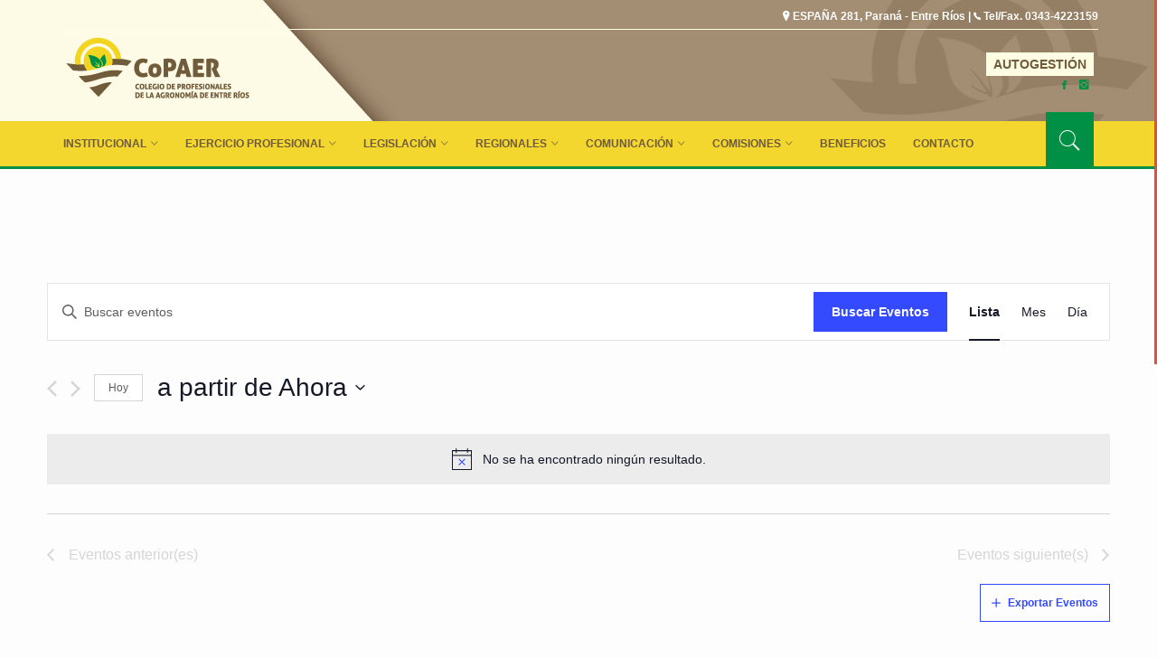

--- FILE ---
content_type: text/html; charset=UTF-8
request_url: https://copaer.org.ar/events/
body_size: 12807
content:
<!doctype html>
<html lang="es" class="no-js">
	<head>
		<meta charset="UTF-8">
		<title>Próximos Eventos : COPAER</title>

		<link href="//www.google-analytics.com" rel="dns-prefetch">
        <!--<link href="/images/icons/favicon.ico" rel="shortcut icon">-->
        <link href="https://copaer.org.ar/wp-content/themes/copaer-theme/images/icons/touch.png" rel="apple-touch-icon-precomposed">

		<meta http-equiv="X-UA-Compatible" content="IE=edge,chrome=1">
		<meta name="viewport" content="width=device-width, initial-scale=1.0">
		<meta name="description" content="Colegio de Profesionales de la Agronomía de Entre Ríos">

		<meta name='robots' content='max-image-preview:large' />
<link rel="alternate" type="text/calendar" title="COPAER &raquo; iCal Feed" href="https://copaer.org.ar/events/?ical=1" />
<script type="471bb231e1dcd0d3b527791b-text/javascript">
window._wpemojiSettings = {"baseUrl":"https:\/\/s.w.org\/images\/core\/emoji\/14.0.0\/72x72\/","ext":".png","svgUrl":"https:\/\/s.w.org\/images\/core\/emoji\/14.0.0\/svg\/","svgExt":".svg","source":{"concatemoji":"https:\/\/copaer.org.ar\/wp-includes\/js\/wp-emoji-release.min.js?ver=6.2.8"}};
/*! This file is auto-generated */
!function(e,a,t){var n,r,o,i=a.createElement("canvas"),p=i.getContext&&i.getContext("2d");function s(e,t){p.clearRect(0,0,i.width,i.height),p.fillText(e,0,0);e=i.toDataURL();return p.clearRect(0,0,i.width,i.height),p.fillText(t,0,0),e===i.toDataURL()}function c(e){var t=a.createElement("script");t.src=e,t.defer=t.type="text/javascript",a.getElementsByTagName("head")[0].appendChild(t)}for(o=Array("flag","emoji"),t.supports={everything:!0,everythingExceptFlag:!0},r=0;r<o.length;r++)t.supports[o[r]]=function(e){if(p&&p.fillText)switch(p.textBaseline="top",p.font="600 32px Arial",e){case"flag":return s("\ud83c\udff3\ufe0f\u200d\u26a7\ufe0f","\ud83c\udff3\ufe0f\u200b\u26a7\ufe0f")?!1:!s("\ud83c\uddfa\ud83c\uddf3","\ud83c\uddfa\u200b\ud83c\uddf3")&&!s("\ud83c\udff4\udb40\udc67\udb40\udc62\udb40\udc65\udb40\udc6e\udb40\udc67\udb40\udc7f","\ud83c\udff4\u200b\udb40\udc67\u200b\udb40\udc62\u200b\udb40\udc65\u200b\udb40\udc6e\u200b\udb40\udc67\u200b\udb40\udc7f");case"emoji":return!s("\ud83e\udef1\ud83c\udffb\u200d\ud83e\udef2\ud83c\udfff","\ud83e\udef1\ud83c\udffb\u200b\ud83e\udef2\ud83c\udfff")}return!1}(o[r]),t.supports.everything=t.supports.everything&&t.supports[o[r]],"flag"!==o[r]&&(t.supports.everythingExceptFlag=t.supports.everythingExceptFlag&&t.supports[o[r]]);t.supports.everythingExceptFlag=t.supports.everythingExceptFlag&&!t.supports.flag,t.DOMReady=!1,t.readyCallback=function(){t.DOMReady=!0},t.supports.everything||(n=function(){t.readyCallback()},a.addEventListener?(a.addEventListener("DOMContentLoaded",n,!1),e.addEventListener("load",n,!1)):(e.attachEvent("onload",n),a.attachEvent("onreadystatechange",function(){"complete"===a.readyState&&t.readyCallback()})),(e=t.source||{}).concatemoji?c(e.concatemoji):e.wpemoji&&e.twemoji&&(c(e.twemoji),c(e.wpemoji)))}(window,document,window._wpemojiSettings);
</script>
<style type="text/css">
img.wp-smiley,
img.emoji {
	display: inline !important;
	border: none !important;
	box-shadow: none !important;
	height: 1em !important;
	width: 1em !important;
	margin: 0 0.07em !important;
	vertical-align: -0.1em !important;
	background: none !important;
	padding: 0 !important;
}
</style>
	<link rel='stylesheet' id='tribe-common-skeleton-style-css' href='https://copaer.org.ar/wp-content/plugins/the-events-calendar/common/src/resources/css/common-skeleton.min.css?ver=4.12.5' media='all' />
<link rel='stylesheet' id='tribe-events-views-v2-bootstrap-datepicker-styles-css' href='https://copaer.org.ar/wp-content/plugins/the-events-calendar/vendor/bootstrap-datepicker/css/bootstrap-datepicker.standalone.min.css?ver=5.1.4' media='all' />
<link rel='stylesheet' id='tribe-tooltipster-css-css' href='https://copaer.org.ar/wp-content/plugins/the-events-calendar/common/vendor/tooltipster/tooltipster.bundle.min.css?ver=4.12.5' media='all' />
<link rel='stylesheet' id='tribe-events-views-v2-skeleton-css' href='https://copaer.org.ar/wp-content/plugins/the-events-calendar/src/resources/css/views-skeleton.min.css?ver=5.1.4' media='all' />
<link rel='stylesheet' id='tribe-common-full-style-css' href='https://copaer.org.ar/wp-content/plugins/the-events-calendar/common/src/resources/css/common-full.min.css?ver=4.12.5' media='all' />
<link rel='stylesheet' id='tribe-events-views-v2-full-css' href='https://copaer.org.ar/wp-content/plugins/the-events-calendar/src/resources/css/views-full.min.css?ver=5.1.4' media='all' />
<link rel='stylesheet' id='tribe-tooltip-css' href='https://copaer.org.ar/wp-content/plugins/the-events-calendar/common/src/resources/css/tooltip.min.css?ver=4.12.5' media='all' />
<link rel='stylesheet' id='wp-block-library-css' href='https://copaer.org.ar/wp-includes/css/dist/block-library/style.min.css?ver=6.2.8' media='all' />
<style id='joinchat-button-style-inline-css' type='text/css'>
.wp-block-joinchat-button{border:none!important;text-align:center}.wp-block-joinchat-button figure{display:table;margin:0 auto;padding:0}.wp-block-joinchat-button figcaption{font:normal normal 400 .6em/2em var(--wp--preset--font-family--system-font,sans-serif);margin:0;padding:0}.wp-block-joinchat-button .joinchat-button__qr{background-color:#fff;border:6px solid #25d366;border-radius:30px;box-sizing:content-box;display:block;height:200px;margin:auto;overflow:hidden;padding:10px;width:200px}.wp-block-joinchat-button .joinchat-button__qr canvas,.wp-block-joinchat-button .joinchat-button__qr img{display:block;margin:auto}.wp-block-joinchat-button .joinchat-button__link{align-items:center;background-color:#25d366;border:6px solid #25d366;border-radius:30px;display:inline-flex;flex-flow:row nowrap;justify-content:center;line-height:1.25em;margin:0 auto;text-decoration:none}.wp-block-joinchat-button .joinchat-button__link:before{background:transparent var(--joinchat-ico) no-repeat center;background-size:100%;content:"";display:block;height:1.5em;margin:-.75em .75em -.75em 0;width:1.5em}.wp-block-joinchat-button figure+.joinchat-button__link{margin-top:10px}@media (orientation:landscape)and (min-height:481px),(orientation:portrait)and (min-width:481px){.wp-block-joinchat-button.joinchat-button--qr-only figure+.joinchat-button__link{display:none}}@media (max-width:480px),(orientation:landscape)and (max-height:480px){.wp-block-joinchat-button figure{display:none}}

</style>
<link rel='stylesheet' id='classic-theme-styles-css' href='https://copaer.org.ar/wp-includes/css/classic-themes.min.css?ver=6.2.8' media='all' />
<style id='global-styles-inline-css' type='text/css'>
body{--wp--preset--color--black: #000000;--wp--preset--color--cyan-bluish-gray: #abb8c3;--wp--preset--color--white: #ffffff;--wp--preset--color--pale-pink: #f78da7;--wp--preset--color--vivid-red: #cf2e2e;--wp--preset--color--luminous-vivid-orange: #ff6900;--wp--preset--color--luminous-vivid-amber: #fcb900;--wp--preset--color--light-green-cyan: #7bdcb5;--wp--preset--color--vivid-green-cyan: #00d084;--wp--preset--color--pale-cyan-blue: #8ed1fc;--wp--preset--color--vivid-cyan-blue: #0693e3;--wp--preset--color--vivid-purple: #9b51e0;--wp--preset--gradient--vivid-cyan-blue-to-vivid-purple: linear-gradient(135deg,rgba(6,147,227,1) 0%,rgb(155,81,224) 100%);--wp--preset--gradient--light-green-cyan-to-vivid-green-cyan: linear-gradient(135deg,rgb(122,220,180) 0%,rgb(0,208,130) 100%);--wp--preset--gradient--luminous-vivid-amber-to-luminous-vivid-orange: linear-gradient(135deg,rgba(252,185,0,1) 0%,rgba(255,105,0,1) 100%);--wp--preset--gradient--luminous-vivid-orange-to-vivid-red: linear-gradient(135deg,rgba(255,105,0,1) 0%,rgb(207,46,46) 100%);--wp--preset--gradient--very-light-gray-to-cyan-bluish-gray: linear-gradient(135deg,rgb(238,238,238) 0%,rgb(169,184,195) 100%);--wp--preset--gradient--cool-to-warm-spectrum: linear-gradient(135deg,rgb(74,234,220) 0%,rgb(151,120,209) 20%,rgb(207,42,186) 40%,rgb(238,44,130) 60%,rgb(251,105,98) 80%,rgb(254,248,76) 100%);--wp--preset--gradient--blush-light-purple: linear-gradient(135deg,rgb(255,206,236) 0%,rgb(152,150,240) 100%);--wp--preset--gradient--blush-bordeaux: linear-gradient(135deg,rgb(254,205,165) 0%,rgb(254,45,45) 50%,rgb(107,0,62) 100%);--wp--preset--gradient--luminous-dusk: linear-gradient(135deg,rgb(255,203,112) 0%,rgb(199,81,192) 50%,rgb(65,88,208) 100%);--wp--preset--gradient--pale-ocean: linear-gradient(135deg,rgb(255,245,203) 0%,rgb(182,227,212) 50%,rgb(51,167,181) 100%);--wp--preset--gradient--electric-grass: linear-gradient(135deg,rgb(202,248,128) 0%,rgb(113,206,126) 100%);--wp--preset--gradient--midnight: linear-gradient(135deg,rgb(2,3,129) 0%,rgb(40,116,252) 100%);--wp--preset--duotone--dark-grayscale: url('#wp-duotone-dark-grayscale');--wp--preset--duotone--grayscale: url('#wp-duotone-grayscale');--wp--preset--duotone--purple-yellow: url('#wp-duotone-purple-yellow');--wp--preset--duotone--blue-red: url('#wp-duotone-blue-red');--wp--preset--duotone--midnight: url('#wp-duotone-midnight');--wp--preset--duotone--magenta-yellow: url('#wp-duotone-magenta-yellow');--wp--preset--duotone--purple-green: url('#wp-duotone-purple-green');--wp--preset--duotone--blue-orange: url('#wp-duotone-blue-orange');--wp--preset--font-size--small: 13px;--wp--preset--font-size--medium: 20px;--wp--preset--font-size--large: 36px;--wp--preset--font-size--x-large: 42px;--wp--preset--spacing--20: 0.44rem;--wp--preset--spacing--30: 0.67rem;--wp--preset--spacing--40: 1rem;--wp--preset--spacing--50: 1.5rem;--wp--preset--spacing--60: 2.25rem;--wp--preset--spacing--70: 3.38rem;--wp--preset--spacing--80: 5.06rem;--wp--preset--shadow--natural: 6px 6px 9px rgba(0, 0, 0, 0.2);--wp--preset--shadow--deep: 12px 12px 50px rgba(0, 0, 0, 0.4);--wp--preset--shadow--sharp: 6px 6px 0px rgba(0, 0, 0, 0.2);--wp--preset--shadow--outlined: 6px 6px 0px -3px rgba(255, 255, 255, 1), 6px 6px rgba(0, 0, 0, 1);--wp--preset--shadow--crisp: 6px 6px 0px rgba(0, 0, 0, 1);}:where(.is-layout-flex){gap: 0.5em;}body .is-layout-flow > .alignleft{float: left;margin-inline-start: 0;margin-inline-end: 2em;}body .is-layout-flow > .alignright{float: right;margin-inline-start: 2em;margin-inline-end: 0;}body .is-layout-flow > .aligncenter{margin-left: auto !important;margin-right: auto !important;}body .is-layout-constrained > .alignleft{float: left;margin-inline-start: 0;margin-inline-end: 2em;}body .is-layout-constrained > .alignright{float: right;margin-inline-start: 2em;margin-inline-end: 0;}body .is-layout-constrained > .aligncenter{margin-left: auto !important;margin-right: auto !important;}body .is-layout-constrained > :where(:not(.alignleft):not(.alignright):not(.alignfull)){max-width: var(--wp--style--global--content-size);margin-left: auto !important;margin-right: auto !important;}body .is-layout-constrained > .alignwide{max-width: var(--wp--style--global--wide-size);}body .is-layout-flex{display: flex;}body .is-layout-flex{flex-wrap: wrap;align-items: center;}body .is-layout-flex > *{margin: 0;}:where(.wp-block-columns.is-layout-flex){gap: 2em;}.has-black-color{color: var(--wp--preset--color--black) !important;}.has-cyan-bluish-gray-color{color: var(--wp--preset--color--cyan-bluish-gray) !important;}.has-white-color{color: var(--wp--preset--color--white) !important;}.has-pale-pink-color{color: var(--wp--preset--color--pale-pink) !important;}.has-vivid-red-color{color: var(--wp--preset--color--vivid-red) !important;}.has-luminous-vivid-orange-color{color: var(--wp--preset--color--luminous-vivid-orange) !important;}.has-luminous-vivid-amber-color{color: var(--wp--preset--color--luminous-vivid-amber) !important;}.has-light-green-cyan-color{color: var(--wp--preset--color--light-green-cyan) !important;}.has-vivid-green-cyan-color{color: var(--wp--preset--color--vivid-green-cyan) !important;}.has-pale-cyan-blue-color{color: var(--wp--preset--color--pale-cyan-blue) !important;}.has-vivid-cyan-blue-color{color: var(--wp--preset--color--vivid-cyan-blue) !important;}.has-vivid-purple-color{color: var(--wp--preset--color--vivid-purple) !important;}.has-black-background-color{background-color: var(--wp--preset--color--black) !important;}.has-cyan-bluish-gray-background-color{background-color: var(--wp--preset--color--cyan-bluish-gray) !important;}.has-white-background-color{background-color: var(--wp--preset--color--white) !important;}.has-pale-pink-background-color{background-color: var(--wp--preset--color--pale-pink) !important;}.has-vivid-red-background-color{background-color: var(--wp--preset--color--vivid-red) !important;}.has-luminous-vivid-orange-background-color{background-color: var(--wp--preset--color--luminous-vivid-orange) !important;}.has-luminous-vivid-amber-background-color{background-color: var(--wp--preset--color--luminous-vivid-amber) !important;}.has-light-green-cyan-background-color{background-color: var(--wp--preset--color--light-green-cyan) !important;}.has-vivid-green-cyan-background-color{background-color: var(--wp--preset--color--vivid-green-cyan) !important;}.has-pale-cyan-blue-background-color{background-color: var(--wp--preset--color--pale-cyan-blue) !important;}.has-vivid-cyan-blue-background-color{background-color: var(--wp--preset--color--vivid-cyan-blue) !important;}.has-vivid-purple-background-color{background-color: var(--wp--preset--color--vivid-purple) !important;}.has-black-border-color{border-color: var(--wp--preset--color--black) !important;}.has-cyan-bluish-gray-border-color{border-color: var(--wp--preset--color--cyan-bluish-gray) !important;}.has-white-border-color{border-color: var(--wp--preset--color--white) !important;}.has-pale-pink-border-color{border-color: var(--wp--preset--color--pale-pink) !important;}.has-vivid-red-border-color{border-color: var(--wp--preset--color--vivid-red) !important;}.has-luminous-vivid-orange-border-color{border-color: var(--wp--preset--color--luminous-vivid-orange) !important;}.has-luminous-vivid-amber-border-color{border-color: var(--wp--preset--color--luminous-vivid-amber) !important;}.has-light-green-cyan-border-color{border-color: var(--wp--preset--color--light-green-cyan) !important;}.has-vivid-green-cyan-border-color{border-color: var(--wp--preset--color--vivid-green-cyan) !important;}.has-pale-cyan-blue-border-color{border-color: var(--wp--preset--color--pale-cyan-blue) !important;}.has-vivid-cyan-blue-border-color{border-color: var(--wp--preset--color--vivid-cyan-blue) !important;}.has-vivid-purple-border-color{border-color: var(--wp--preset--color--vivid-purple) !important;}.has-vivid-cyan-blue-to-vivid-purple-gradient-background{background: var(--wp--preset--gradient--vivid-cyan-blue-to-vivid-purple) !important;}.has-light-green-cyan-to-vivid-green-cyan-gradient-background{background: var(--wp--preset--gradient--light-green-cyan-to-vivid-green-cyan) !important;}.has-luminous-vivid-amber-to-luminous-vivid-orange-gradient-background{background: var(--wp--preset--gradient--luminous-vivid-amber-to-luminous-vivid-orange) !important;}.has-luminous-vivid-orange-to-vivid-red-gradient-background{background: var(--wp--preset--gradient--luminous-vivid-orange-to-vivid-red) !important;}.has-very-light-gray-to-cyan-bluish-gray-gradient-background{background: var(--wp--preset--gradient--very-light-gray-to-cyan-bluish-gray) !important;}.has-cool-to-warm-spectrum-gradient-background{background: var(--wp--preset--gradient--cool-to-warm-spectrum) !important;}.has-blush-light-purple-gradient-background{background: var(--wp--preset--gradient--blush-light-purple) !important;}.has-blush-bordeaux-gradient-background{background: var(--wp--preset--gradient--blush-bordeaux) !important;}.has-luminous-dusk-gradient-background{background: var(--wp--preset--gradient--luminous-dusk) !important;}.has-pale-ocean-gradient-background{background: var(--wp--preset--gradient--pale-ocean) !important;}.has-electric-grass-gradient-background{background: var(--wp--preset--gradient--electric-grass) !important;}.has-midnight-gradient-background{background: var(--wp--preset--gradient--midnight) !important;}.has-small-font-size{font-size: var(--wp--preset--font-size--small) !important;}.has-medium-font-size{font-size: var(--wp--preset--font-size--medium) !important;}.has-large-font-size{font-size: var(--wp--preset--font-size--large) !important;}.has-x-large-font-size{font-size: var(--wp--preset--font-size--x-large) !important;}
.wp-block-navigation a:where(:not(.wp-element-button)){color: inherit;}
:where(.wp-block-columns.is-layout-flex){gap: 2em;}
.wp-block-pullquote{font-size: 1.5em;line-height: 1.6;}
</style>
<link rel='stylesheet' id='contact-form-7-css' href='https://copaer.org.ar/wp-content/plugins/contact-form-7/includes/css/styles.css?ver=5.2' media='all' />
<link rel='stylesheet' id='normalize-css' href='https://copaer.org.ar/wp-content/themes/copaer-theme/normalize.css?ver=1.0' media='all' />
<link rel='stylesheet' id='html5blank-css' href='https://copaer.org.ar/wp-content/themes/copaer-theme/style.css?ver=1.0' media='all' />
<link rel='stylesheet' id='copaer-bootstrap-css' href='https://copaer.org.ar/wp-content/themes/copaer-theme/css/bootstrap.min.css?ver=46540324157' media='all' />
<link rel='stylesheet' id='copaer-ionicons-css' href='https://copaer.org.ar/wp-content/themes/copaer-theme/css/ionicons.min.css?ver=46540324157' media='all' />
<link rel='stylesheet' id='copaer-animate-css' href='https://copaer.org.ar/wp-content/themes/copaer-theme/css/animate.css?ver=46540324157' media='all' />
<link rel='stylesheet' id='copaer-custom-red-css' href='https://copaer.org.ar/wp-content/themes/copaer-theme/css/custom-red.css?time=46540324157&#038;ver=46540324157' media='all' />
<link rel='stylesheet' id='copaer-owl-carousel-css' href='https://copaer.org.ar/wp-content/themes/copaer-theme/css/owl.carousel.css?ver=46540324157' media='all' />
<link rel='stylesheet' id='copaer-owl-transitions-css' href='https://copaer.org.ar/wp-content/themes/copaer-theme/css/owl.transitions.css?ver=46540324157' media='all' />
<link rel='stylesheet' id='copaer-magnific-popup-css' href='https://copaer.org.ar/wp-content/themes/copaer-theme/css/magnific-popup.css?ver=46540324157' media='all' />
<link rel='stylesheet' id='joinchat-css' href='https://copaer.org.ar/wp-content/plugins/creame-whatsapp-me/public/css/joinchat-btn.min.css?ver=5.0.12' media='all' />
<script type="471bb231e1dcd0d3b527791b-text/javascript" src='https://copaer.org.ar/wp-content/themes/copaer-theme/js/lib/conditionizr-4.3.0.min.js?ver=4.3.0' id='conditionizr-js'></script>
<script type="471bb231e1dcd0d3b527791b-text/javascript" src='https://copaer.org.ar/wp-content/themes/copaer-theme/js/lib/modernizr-2.7.1.min.js?ver=2.7.1' id='modernizr-js'></script>
<script type="471bb231e1dcd0d3b527791b-text/javascript" src='https://copaer.org.ar/wp-includes/js/jquery/jquery.min.js?ver=3.6.4' id='jquery-core-js'></script>
<script type="471bb231e1dcd0d3b527791b-text/javascript" src='https://copaer.org.ar/wp-includes/js/jquery/jquery-migrate.min.js?ver=3.4.0' id='jquery-migrate-js'></script>
<script type="471bb231e1dcd0d3b527791b-text/javascript" src='https://copaer.org.ar/wp-content/plugins/the-events-calendar/common/src/resources/js/tribe-common.min.js?ver=4.12.5' id='tribe-common-js'></script>
<script type="471bb231e1dcd0d3b527791b-text/javascript" src='https://copaer.org.ar/wp-content/plugins/the-events-calendar/src/resources/js/views/breakpoints.js?ver=5.1.4' id='tribe-events-views-v2-breakpoints-js'></script>
<link rel="https://api.w.org/" href="https://copaer.org.ar/wp-json/" /><meta name="tec-api-version" content="v1"><meta name="tec-api-origin" content="https://copaer.org.ar"><link rel="https://theeventscalendar.com/" href="https://copaer.org.ar/wp-json/tribe/events/v1/" /> <meta name="robots" content="noindex,follow" />
<link rel="icon" href="https://copaer.org.ar/wp-content/uploads/2020/07/copaer-fav-1-150x150.png" sizes="32x32" />
<link rel="icon" href="https://copaer.org.ar/wp-content/uploads/2020/07/copaer-fav-1.png" sizes="192x192" />
<link rel="apple-touch-icon" href="https://copaer.org.ar/wp-content/uploads/2020/07/copaer-fav-1.png" />
<meta name="msapplication-TileImage" content="https://copaer.org.ar/wp-content/uploads/2020/07/copaer-fav-1.png" />
		<script type="471bb231e1dcd0d3b527791b-text/javascript">
        // conditionizr.com
        // configure environment tests
        conditionizr.config({
            assets: 'https://copaer.org.ar/wp-content/themes/copaer-theme',
            tests: {}
        });
        </script>
        <!-- Global site tag (gtag.js) - Google Analytics -->
        <script async src="https://www.googletagmanager.com/gtag/js?id=UA-165592732-1" type="471bb231e1dcd0d3b527791b-text/javascript"></script>
        <script type="471bb231e1dcd0d3b527791b-text/javascript">
            window.dataLayer = window.dataLayer || [];
            function gtag(){dataLayer.push(arguments);}
            gtag('js', new Date());

            gtag('config', 'UA-165592732-1');
        </script>

	</head>
	<body class="archive post-type-archive post-type-archive-tribe_events tribe-events-page-template tribe-no-js tribe-filter-live">
    <!-- preloader start -->
    <div id="preloader">
        <div id="status"></div>
    </div>
    <!-- preloader end -->

    <!-- sticky header start -->
    <div class="sticky-header">
        <!-- wrapper start -->
        <div class="wrapper">

            <!-- header start -->
            <div class="container header">
                <div class="row">
                    <div class="header-toolbar text-right"><span class="ion-android-location"></span> ESPAÑA 281, Paraná - Entre Ríos |  <span class="ion-ios7-telephone"></span> Tel/Fax. 0343-4223159  </div>

                    <div class="col-sm-5 col-md-5 wow fadeInUpLeft animated">
                        <a class="navbar-brand" href="https://copaer.org.ar">COPAER</a>
                    </div>
                    <div class="col-sm-11 col-md-11 text-right">
                        <a href="https://copaer.org.ar/gestion_copaer/matriculados/" class="btn-amarillo pull-right autogestion">AUTOGESTIÓN</a>
						<div class="clearfix"></div>
						<ul class="list-inline socialheader" style="pull-right">
                                       
                                        <li> <a href="https://www.facebook.com/copaer"><span class="ion-social-facebook"></span></a> </li>
                                        <li> <a href="https://www.instagram.com/copaer_oficial/"><span class="ion-social-instagram"></span></a> </li>
                                    </ul>
                    </div>
                </div>
            </div>
            <!-- header end -->
            <!-- nav and search start -->
            <div class="nav-search-outer">
                <!-- nav start -->

                <nav class="navbar navbar-inverse" role="navigation">
                    <div class="container">
                        <div class="row">
                            <div class="col-sm-16"> <a href="javascript:;" class="toggle-search pull-right"><span class="ion-ios7-search"></span></a>
                                <div class="navbar-header">
                                    <button type="button" class="navbar-toggle collapsed" data-toggle="collapse" data-target="#navbar-collapse"> <span class="sr-only">Toggle navigation</span> <span class="icon-bar"></span> <span class="icon-bar"></span> <span class="icon-bar"></span> </button>
                                </div>
                                <div class="collapse navbar-collapse" id="navbar-collapse">
									<ul id="menu-menu-principal" class="nav navbar-nav text-uppercase main-nav"><li id="menu-item-53" class="dropdown menu-item menu-item-type-custom menu-item-object-custom menu-item-has-children menu-item-53"><a href="#">INSTITUCIONAL</a>
<ul/ class="dropdown-menu text-capitalize" />
	<li id="menu-item-465" class="menu-item menu-item-type-post_type menu-item-object-page menu-item-465"><a href="https://copaer.org.ar/autoridades/">Autoridades</a></li>
	<li id="menu-item-248" class="menu-item menu-item-type-post_type menu-item-object-page menu-item-248"><a href="https://copaer.org.ar/representaciones-copaer/">Representaciones</a></li>
	<li id="menu-item-2086" class="menu-item menu-item-type-post_type menu-item-object-page menu-item-2086"><a href="https://copaer.org.ar/historia/">Nuestra historia</a></li>
</ul>
</li>
<li id="menu-item-56" class="dropdown menu-item menu-item-type-custom menu-item-object-custom menu-item-has-children menu-item-56"><a href="#">EJERCICIO PROFESIONAL</a>
<ul/ class="dropdown-menu text-capitalize" />
	<li id="menu-item-482" class="menu-item menu-item-type-post_type menu-item-object-page menu-item-482"><a href="https://copaer.org.ar/matriculacion/">Matriculación</a></li>
	<li id="menu-item-1931" class="menu-item menu-item-type-post_type menu-item-object-post menu-item-1931"><a href="https://copaer.org.ar/valor-matricula-profesional-2024/">Valor de Matrícula 2023</a></li>
	<li id="menu-item-212" class="menu-item menu-item-type-post_type menu-item-object-page menu-item-212"><a href="https://copaer.org.ar/incumbencias-profesionales/">Incumbencias</a></li>
	<li id="menu-item-235" class="menu-item menu-item-type-post_type menu-item-object-page menu-item-235"><a href="https://copaer.org.ar/entidades-y-organismos/">Entidades y Organismos</a></li>
</ul>
</li>
<li id="menu-item-59" class="dropdown menu-item menu-item-type-custom menu-item-object-custom menu-item-has-children menu-item-59"><a href="#">LEGISLACIÓN</a>
<ul/ class="dropdown-menu text-capitalize" />
	<li id="menu-item-2009" class="menu-item menu-item-type-post_type menu-item-object-page menu-item-2009"><a href="https://copaer.org.ar/legislacion2/">Legislación CoPAER</a></li>
	<li id="menu-item-61" class="menu-item menu-item-type-custom menu-item-object-custom menu-item-61"><a href="/asambleas">Asambleas</a></li>
	<li id="menu-item-270" class="menu-item menu-item-type-post_type menu-item-object-page menu-item-270"><a href="https://copaer.org.ar/leyes/">Leyes Nac. y Prov.</a></li>
</ul>
</li>
<li id="menu-item-62" class="dropdown menu-item menu-item-type-custom menu-item-object-custom menu-item-has-children menu-item-62"><a href="#">REGIONALES</a>
<ul/ class="dropdown-menu text-capitalize" />
	<li id="menu-item-108" class="menu-item menu-item-type-post_type menu-item-object-page menu-item-108"><a href="https://copaer.org.ar/regional-a/">Regional A</a></li>
	<li id="menu-item-107" class="menu-item menu-item-type-post_type menu-item-object-page menu-item-107"><a href="https://copaer.org.ar/regional-b/">Regional B</a></li>
	<li id="menu-item-106" class="menu-item menu-item-type-post_type menu-item-object-page menu-item-106"><a href="https://copaer.org.ar/regional-c/">Regional C</a></li>
	<li id="menu-item-105" class="menu-item menu-item-type-post_type menu-item-object-page menu-item-105"><a href="https://copaer.org.ar/regional-d/">Regional D</a></li>
	<li id="menu-item-112" class="menu-item menu-item-type-post_type menu-item-object-page menu-item-112"><a href="https://copaer.org.ar/regional-e/">Regional E</a></li>
</ul>
</li>
<li id="menu-item-65" class="dropdown menu-item menu-item-type-custom menu-item-object-custom current-menu-ancestor current-menu-parent menu-item-has-children menu-item-65"><a href="#">COMUNICACIÓN</a>
<ul/ class="dropdown-menu text-capitalize" />
	<li id="menu-item-196" class="menu-item menu-item-type-post_type menu-item-object-page current_page_parent menu-item-196"><a href="https://copaer.org.ar/noticias/">Noticias</a></li>
	<li id="menu-item-516" class="menu-item menu-item-type-post_type menu-item-object-page menu-item-516"><a href="https://copaer.org.ar/revistas/">Revistas</a></li>
	<li id="menu-item-638" class="menu-item menu-item-type-custom menu-item-object-custom current-menu-item menu-item-638"><a href="/events/" aria-current="page">Eventos</a></li>
	<li id="menu-item-3310" class="menu-item menu-item-type-post_type menu-item-object-page menu-item-3310"><a href="https://copaer.org.ar/representaciones/">Representaciones</a></li>
</ul>
</li>
<li id="menu-item-68" class="dropdown menu-item menu-item-type-custom menu-item-object-custom menu-item-has-children menu-item-68"><a href="#">COMISIONES</a>
<ul/ class="dropdown-menu text-capitalize" />
	<li id="menu-item-168" class="menu-item menu-item-type-post_type menu-item-object-page menu-item-168"><a href="https://copaer.org.ar/comision-agricultura/">Agricultura</a></li>
	<li id="menu-item-167" class="menu-item menu-item-type-post_type menu-item-object-page menu-item-167"><a href="https://copaer.org.ar/comision-de-trabajo-de-aranceles-profesionales/">Aranceles Profesionales</a></li>
	<li id="menu-item-2699" class="menu-item menu-item-type-post_type menu-item-object-page menu-item-2699"><a href="https://copaer.org.ar/arbolado-y-espacios-verdes/">Arbolado y Espacios Verdes</a></li>
	<li id="menu-item-3122" class="menu-item menu-item-type-post_type menu-item-object-page menu-item-3122"><a href="https://copaer.org.ar/comision-docencia-e-investigacion/">Docencia e investigación</a></li>
	<li id="menu-item-4403" class="menu-item menu-item-type-post_type menu-item-object-page menu-item-4403"><a href="https://copaer.org.ar/ganaderia/">Ganadería</a></li>
	<li id="menu-item-172" class="menu-item menu-item-type-post_type menu-item-object-page menu-item-172"><a href="https://copaer.org.ar/otros-modelos-de-produccion-agropecuaria/">Otros Modelos de Producción Agropecuaria</a></li>
	<li id="menu-item-170" class="menu-item menu-item-type-post_type menu-item-object-page menu-item-170"><a href="https://copaer.org.ar/comision-tecnica-suelos/">Suelos</a></li>
</ul>
</li>
<li id="menu-item-3977" class="menu-item menu-item-type-post_type menu-item-object-page menu-item-3977"><a href="https://copaer.org.ar/beneficios/">BENEFICIOS</a></li>
<li id="menu-item-332" class="menu-item menu-item-type-post_type menu-item-object-page menu-item-332"><a href="https://copaer.org.ar/contacto/">Contacto</a></li>
</ul>                                </div>
                            </div>
                        </div>
                    </div>
                    <!-- nav end -->
                    <!-- search start -->

                    <div class="search-container ">
                        <div class="container">
                            <form action="https://copaer.org.ar" method="" role="search">
                                <input name="s" id="search-bar" placeholder="HAGA SU BÚSQUEDA..." autocomplete="off">
                            </form>
                        </div>
                    </div>
                    <!-- search end -->
                </nav>
                <!--nav end-->
            </div>
            <!-- nav and search end-->
        </div>
        <!-- sticky header end -->

        <div
	 class="tribe-common tribe-events tribe-events-view tribe-events-view--list" 	data-js="tribe-events-view"
	data-view-rest-nonce="1d72aed6b1"
	data-view-rest-url="https://copaer.org.ar/wp-json/tribe/views/v2/html"
	data-view-manage-url="1"
				data-view-breakpoint-pointer="eca20a25-7a72-454a-bbf5-d6577d067475"
	>
	<div class="tribe-common-l-container tribe-events-l-container">
		<div
	class="tribe-events-view-loader tribe-common-a11y-hidden"
	role="alert"
	aria-live="assertive"
>
	<div class="tribe-events-view-loader__dots tribe-common-c-loader">
		<div class="tribe-common-c-loader__dot tribe-common-c-loader__dot--first"></div>
		<div class="tribe-common-c-loader__dot tribe-common-c-loader__dot--second"></div>
		<div class="tribe-common-c-loader__dot tribe-common-c-loader__dot--third"></div>
	</div>
</div>

		
		<script
	data-js="tribe-events-view-data"
	type="application/json"
>
	{"slug":"list","prev_url":"","next_url":"","view_class":"Tribe\\Events\\Views\\V2\\Views\\List_View","view_slug":"list","view_label":"Lista","view":{},"title":"Resultados de la b\u00fasqueda de \u00ab\u00bb &#8211; COPAER","events":[],"url":"https:\/\/copaer.org.ar\/eventos\/lista\/","url_event_date":false,"bar":{"keyword":"","date":""},"today":"2025-11-27 00:00:00","now":"2025-11-27 05:28:50","request_date":{"date":"2025-11-27 00:00:00.000000","timezone_type":3,"timezone":"America\/Sao_Paulo"},"rest_url":"https:\/\/copaer.org.ar\/wp-json\/tribe\/views\/v2\/html","rest_nonce":"1d72aed6b1","should_manage_url":true,"today_url":"https:\/\/copaer.org.ar\/eventos\/lista\/","prev_label":"","next_label":"","date_formats":{"compact":"n\/j\/Y","month_and_year_compact":"n\/j\/Y","month_and_year":"F Y","time_range_separator":" - ","date_time_separator":" @ "},"messages":{"notice":["No se ha encontrado ning\u00fan resultado."]},"start_of_week":"1","breadcrumbs":[],"before_events":"","after_events":"\n<!--\nEste calendario est\u00e1 creado con The Events Calendar.\nhttp:\/\/m.tri.be\/18wn\n-->\n","display_events_bar":true,"disable_event_search":false,"live_refresh":true,"ical":{"display_link":true,"link":{"url":"https:\/\/copaer.org.ar\/events\/?ical=1","text":"Exportar Eventos","title":"Usa esto para compartir los datos del calendario con Google Calendar, Apple iCal y otras aplicaciones compatibles"}},"container_classes":["tribe-common","tribe-events","tribe-events-view","tribe-events-view--list"],"container_data":[],"is_past":false,"breakpoints":{"xsmall":500,"medium":768,"full":960},"breakpoint_pointer":"eca20a25-7a72-454a-bbf5-d6577d067475","is_initial_load":true,"public_views":{"list":{"view_class":"Tribe\\Events\\Views\\V2\\Views\\List_View","view_url":"https:\/\/copaer.org.ar\/eventos\/lista\/","view_label":"Lista"},"month":{"view_class":"Tribe\\Events\\Views\\V2\\Views\\Month_View","view_url":"https:\/\/copaer.org.ar\/eventos\/mes\/","view_label":"Mes"},"day":{"view_class":"Tribe\\Events\\Views\\V2\\Views\\Day_View","view_url":"https:\/\/copaer.org.ar\/eventos\/hoy\/","view_label":"D\u00eda"}},"show_latest_past":true,"show_now":true,"now_label":"a partir de Ahora","now_label_mobile":"a partir de Ahora","show_end":false,"selected_start_datetime":"2025-11-27","selected_start_date_mobile":"11\/27\/2025","selected_start_date_label":"noviembre 27","selected_end_datetime":"2025-11-27","selected_end_date_mobile":"11\/27\/2025","selected_end_date_label":"Ahora","datepicker_date":"11\/27\/2025","json_ld_data":"","_context":{"slug":"list"},"text":"Cargando\u2026"}</script>

		
		<header  class="tribe-events-header tribe-events-header--has-event-search" >
			<div  class="tribe-events-header__messages tribe-events-c-messages tribe-common-b2" >
			<div class="tribe-events-c-messages__message tribe-events-c-messages__message--notice" role="alert">
			<ul class="tribe-events-c-messages__message-list">
									<li class="tribe-events-c-messages__message-list-item">
						No se ha encontrado ningún resultado.					</li>
							</ul>
		</div>
	</div>

			
			<div
	 class="tribe-events-header__events-bar tribe-events-c-events-bar tribe-events-c-events-bar--border" 	data-js="tribe-events-events-bar"
>

	<h2 class="tribe-common-a11y-visual-hide">
		Navegación de búsqueda y vistas de Eventos	</h2>

			<button
	class="tribe-events-c-events-bar__search-button"
	aria-controls="tribe-events-search-filter-container"
	aria-expanded="false"
	aria-selected="false"
	data-js="tribe-events-search-button"
>
	<span class="tribe-events-c-events-bar__search-button-icon tribe-common-svgicon"></span>
	<span class="tribe-events-c-events-bar__search-button-text tribe-common-a11y-visual-hide">
		Buscar	</span>
</button>

		<div
			class="tribe-events-c-events-bar__search-filters-container"
			id="tribe-events-search-filters-container"
			data-js="tribe-events-search-filters-container"
		>
			
			<div
	class="tribe-events-c-events-bar__search"
	id="tribe-events-events-bar-search"
	data-js="tribe-events-events-bar-tabpanel tribe-events-events-bar-search"
>
	<form
		class="tribe-events-c-search tribe-events-c-events-bar__search-form"
		method="get"
		data-js="tribe-events-view-form"
		role="search"
	>
		<input type="hidden" id="tribe-events-views[_wpnonce]" name="tribe-events-views[_wpnonce]" value="1d72aed6b1" /><input type="hidden" name="_wp_http_referer" value="/eventos/lista/" />		<input type="hidden" name="tribe-events-views[url]" value="https://copaer.org.ar/eventos/lista/" />

		<div class="tribe-events-c-search__input-group">
			<div
	class="tribe-common-form-control-text tribe-events-c-search__input-control tribe-events-c-search__input-control--keyword"
	data-js="tribe-events-events-bar-input-control"
>
	<label class="tribe-common-form-control-text__label" for="tribe-events-events-bar-keyword">
		Introduce la palabra clave. Busca Eventos para la palabra clave.	</label>
	<input
		class="tribe-common-form-control-text__input tribe-events-c-search__input tribe-events-c-search__input--icon"
		data-js="tribe-events-events-bar-input-control-input"
		type="text"
		id="tribe-events-events-bar-keyword"
		name="tribe-events-views[tribe-bar-search]"
		value=""
		placeholder="Buscar eventos"
		aria-label="Introduce la palabra clave. Busca eventos para la palabra clave."
	/>
</div>
		</div>

		<button
	class="tribe-common-c-btn tribe-events-c-search__button"
	type="submit"
	name="submit-bar"
>
	Buscar Eventos</button>
	</form>
</div>

					</div>
	
	<div class="tribe-events-c-events-bar__views">
	<h3 class="tribe-common-a11y-visual-hide">
		Navegación de vistas de Evento	</h3>
	<div  class="tribe-events-c-view-selector tribe-events-c-view-selector--labels tribe-events-c-view-selector--tabs"  data-js="tribe-events-view-selector">
		<button
			class="tribe-events-c-view-selector__button"
			data-js="tribe-events-view-selector-button"
		>
			<span class="tribe-events-c-view-selector__button-icon tribe-common-svgicon tribe-common-svgicon--list"></span>
			<span class="tribe-events-c-view-selector__button-text tribe-common-a11y-visual-hide">
				Lista			</span>
		</button>
		<div
	class="tribe-events-c-view-selector__content"
	id="tribe-events-view-selector-content"
	data-js="tribe-events-view-selector-list-container"
>
	<ul class="tribe-events-c-view-selector__list">
					<li class="tribe-events-c-view-selector__list-item tribe-events-c-view-selector__list-item--list tribe-events-c-view-selector__list-item--active">
	<a
		href="https://copaer.org.ar/eventos/lista/"
		class="tribe-events-c-view-selector__list-item-link"
		data-js="tribe-events-view-link"
	>
		<span class="tribe-events-c-view-selector__list-item-icon tribe-common-svgicon tribe-common-svgicon--list"></span>
		<span class="tribe-events-c-view-selector__list-item-text">
			Lista		</span>
	</a>
</li>
					<li class="tribe-events-c-view-selector__list-item tribe-events-c-view-selector__list-item--month">
	<a
		href="https://copaer.org.ar/eventos/mes/"
		class="tribe-events-c-view-selector__list-item-link"
		data-js="tribe-events-view-link"
	>
		<span class="tribe-events-c-view-selector__list-item-icon tribe-common-svgicon tribe-common-svgicon--month"></span>
		<span class="tribe-events-c-view-selector__list-item-text">
			Mes		</span>
	</a>
</li>
					<li class="tribe-events-c-view-selector__list-item tribe-events-c-view-selector__list-item--day">
	<a
		href="https://copaer.org.ar/eventos/hoy/"
		class="tribe-events-c-view-selector__list-item-link"
		data-js="tribe-events-view-link"
	>
		<span class="tribe-events-c-view-selector__list-item-icon tribe-common-svgicon tribe-common-svgicon--day"></span>
		<span class="tribe-events-c-view-selector__list-item-text">
			Día		</span>
	</a>
</li>
			</ul>
</div>
	</div>
</div>

</div>

			<div class="tribe-events-c-top-bar tribe-events-header__top-bar">

	<nav class="tribe-events-c-top-bar__nav tribe-common-a11y-hidden">
	<ul class="tribe-events-c-top-bar__nav-list">
		<li class="tribe-events-c-top-bar__nav-list-item">
	<button
		class="tribe-common-c-btn-icon tribe-common-c-btn-icon--caret-left tribe-events-c-top-bar__nav-link tribe-events-c-top-bar__nav-link--prev"
		aria-label="Eventos anterior(es)"
		title="Eventos anterior(es)"
		disabled
	>
	</button>
</li>

		<li class="tribe-events-c-top-bar__nav-list-item">
	<button
		class="tribe-common-c-btn-icon tribe-common-c-btn-icon--caret-right tribe-events-c-top-bar__nav-link tribe-events-c-top-bar__nav-link--next"
		aria-label="Eventos siguiente(s)"
		title="Eventos siguiente(s)"
		disabled
	>
	</button>
</li>
	</ul>
</nav>

	<a
	href="https://copaer.org.ar/eventos/lista/"
	class="tribe-common-c-btn-border tribe-events-c-top-bar__today-button tribe-common-a11y-hidden"
	data-js="tribe-events-view-link"
	aria-label="Haz clic para seleccionar la fecha de hoy"
	title="Haz clic para seleccionar la fecha de hoy"
>
	Hoy</a>

	<div class="tribe-events-c-top-bar__datepicker">
	<button
		class="tribe-common-h3 tribe-common-h--alt tribe-events-c-top-bar__datepicker-button"
		data-js="tribe-events-top-bar-datepicker-button"
		type="button"
		aria-label="Haz clic para desplegar el selector de fechas"
		title="Haz clic para desplegar el selector de fechas"
	>
		<time
			datetime="2025-11-27"
			class="tribe-events-c-top-bar__datepicker-time"
		>
							<span class="tribe-events-c-top-bar__datepicker-mobile">
					a partir de Ahora				</span>
				<span class="tribe-events-c-top-bar__datepicker-desktop tribe-common-a11y-hidden">
					a partir de Ahora				</span>
					</time>
			</button>
	<label
		class="tribe-events-c-top-bar__datepicker-label tribe-common-a11y-visual-hide"
		for="tribe-events-top-bar-date"
	>
		Seleccionar fecha.	</label>
	<input
		type="text"
		class="tribe-events-c-top-bar__datepicker-input tribe-common-a11y-visual-hide"
		data-js="tribe-events-top-bar-date"
		id="tribe-events-top-bar-date"
		name="tribe-events-views[tribe-bar-date]"
		value="11/27/2025"
		tabindex="-1"
		autocomplete="off"
		readonly="readonly"
	/>
	<div class="tribe-events-c-top-bar__datepicker-container" data-js="tribe-events-top-bar-datepicker-container"></div>
</div>

	<div class="tribe-events-c-top-bar__actions tribe-common-a11y-hidden">
	</div>

</div>
		</header>

		
		<div class="tribe-events-calendar-list">

			
		</div>

		<nav class="tribe-events-calendar-list-nav tribe-events-c-nav">
	<ul class="tribe-events-c-nav__list">
		<li class="tribe-events-c-nav__list-item tribe-events-c-nav__list-item--prev">
	<button
		class="tribe-events-c-nav__prev tribe-common-b2 tribe-common-b1--min-medium"
		aria-label="Eventos anterior(es)"
		title="Eventos anterior(es)"
		disabled
	>
		<span class="tribe-events-c-nav__prev-label">
			<span class="tribe-events-c-nav__prev-label-plural tribe-common-a11y-visual-hide">Eventos</span> anterior(es)		</span>
	</button>
</li>

		<li class="tribe-events-c-nav__list-item tribe-events-c-nav__list-item--today">
	<a
		href="https://copaer.org.ar/eventos/lista/"
		class="tribe-events-c-nav__today tribe-common-b2"
		data-js="tribe-events-view-link"
		aria-label="Haz clic para seleccionar la fecha de hoy"
		title="Haz clic para seleccionar la fecha de hoy"
	>
		Hoy	</a>
</li>

		<li class="tribe-events-c-nav__list-item tribe-events-c-nav__list-item--next">
	<button
		class="tribe-events-c-nav__next tribe-common-b2 tribe-common-b1--min-medium"
		aria-label="Eventos siguiente(s)"
		title="Eventos siguiente(s)"
		disabled
	>
		<span class="tribe-events-c-nav__next-label">
			<span class="tribe-events-c-nav__next-label-plural tribe-common-a11y-visual-hide">Eventos</span> siguiente(s)		</span>
	</button>
</li>
	</ul>
</nav>

		<div class="tribe-events-c-ical tribe-common-b2 tribe-common-b3--min-medium">
	<a
		class="tribe-events-c-ical__link"
		title="Usa esto para compartir los datos del calendario con Google Calendar, Apple iCal y otras aplicaciones compatibles"
		href="https://copaer.org.ar/events/?ical=1"
	>Exportar Eventos</a>
</div>


		<div class="tribe-events-after-html">
	
<!--
Este calendario está creado con The Events Calendar.
http://m.tri.be/18wn
-->
</div>


	</div>
</div>

<script class="tribe-events-breakpoints" type="471bb231e1dcd0d3b527791b-text/javascript">
	(function(){
		if ( 'undefined' === typeof window.tribe ) {
			return;
		}

		if ( 'undefined' === typeof window.tribe.events ) {
			return;
		}

		if ( 'undefined' === typeof window.tribe.events.views ) {
			return;
		}

		if ( 'undefined' === typeof window.tribe.events.views.breakpoints ) {
			return;
		}

		if ( 'function' !== typeof( window.tribe.events.views.breakpoints.setup ) ) {
			return;
		}

		var container = document.querySelectorAll( '[data-view-breakpoint-pointer="eca20a25-7a72-454a-bbf5-d6577d067475"]' );
		if ( ! container ) {
			return;
		}

		window.tribe.events.views.breakpoints.setup( container );
	})();
</script>
            <!-- Footer start -->
            <footer>
                <div class="top-sec">
                    <div class="container ">
                        <div class="row match-height-container">
                            <div class="col-sm-6 subscribe-info wow fadeInDown animated" data-wow-delay="1s" data-wow-offset="40">
                                <div class="row">
                                    <div class="col-sm-16">
                                        <div class="f-title">ACCESOS RÁPIDOS</div>
                                        <ul id="menu-accesos-rapidos" class="links-footer"><li id="menu-item-173" class="menu-item menu-item-type-custom menu-item-object-custom menu-item-173"><a href="https://copaer.org.ar/gestion_copaer/matriculados/">AUTOGESTIÓN</a></li>
<li id="menu-item-576" class="menu-item menu-item-type-post_type menu-item-object-page current_page_parent menu-item-576"><a href="https://copaer.org.ar/noticias/">Noticias</a></li>
<li id="menu-item-577" class="menu-item menu-item-type-post_type menu-item-object-page menu-item-577"><a href="https://copaer.org.ar/contacto/">Contacto</a></li>
<li id="menu-item-578" class="menu-item menu-item-type-post_type menu-item-object-page menu-item-578"><a href="https://copaer.org.ar/matriculacion/">Matriculación</a></li>
<li id="menu-item-579" class="menu-item menu-item-type-post_type menu-item-object-page menu-item-579"><a href="https://copaer.org.ar/revistas/">Revistas</a></li>
</ul>                                    </div>

                                </div>
                            </div>
                            <div class="col-sm-5 popular-tags  wow fadeInDown animated" data-wow-delay="1s" data-wow-offset="40">
								
                                <div class="f-title">Nuestras Redes</div>
								 <div class="col-sm-16 f-social  wow fadeInDown animated" data-wow-delay="1s" data-wow-offset="10">
                                  
                                 <ul class="list-inline">
                                      
                                        <li> <a href="https://www.facebook.com/copaer"><span class="ion-social-facebook"></span></a> </li>
                                        <li> <a href="https://www.instagram.com/copaer_oficial/"><span class="ion-social-instagram"></span></a> </li>
                                        <li> <a href="https://twitter.com/CopaerColegio"><span class="ion-social-twitter"></span></a> </li>
                                        <!-- <li> <a href="https://t.me/+yFlYpqaGvG40Yjcx"><span class="ion-social-telegram"></span></a> </li> -->
                                        <li> <a href="https://www.linkedin.com/company/copaer/"><span class="ion-social-linkedin"></span></a> </li>
                                    </ul>
									 </div> 
                               
                                
                            </div>
                            <div class="col-sm-5 recent-posts  wow fadeInDown animated" data-wow-delay="1s" data-wow-offset="40">
                                <div class="f-title">CONTACTO</div>
                                <ul class="list-unstyled pull-left contacto">
                                    <li><span class="ion-android-location"></span> ESPAÑA 281, Paraná - Entre Ríos </li>
                                    <li><span class="ion-ios7-telephone"></span> Tel/Fax. 0343-4223159</li>
                                    <li><span class="ion-android-mail"></span><a href="/cdn-cgi/l/email-protection#b5d6dac5d4d0c7f5d6dac5d4d0c79bdac7d29bd4c7"> <span class="__cf_email__" data-cfemail="177478677672655774786776726539786570397665">[email&#160;protected]</span> </a>- <a href="/cdn-cgi/l/email-protection#e48580898d8a8d97909685878d8b8aa4878b94858196ca8b9683ca8596"><span class="__cf_email__" data-cfemail="2d4e425d4c485f6d4e425d4c485f03425f4a034c5f">[email&#160;protected]</span></a> </li>
                                </ul>
                               
                            </div>
                        </div>
                    </div>
                </div>
                <div class="btm-sec">
                    <div class="container">
                        <div class="row">
                            <div class="col-sm-16">
                                <div class="row">

                                    <div class="col-sm-16 col-xs-16 copyrights text-center wow fadeInDown animated" data-wow-delay="0.5s" data-wow-offset="10">© 2025 COPAER - TODOS LOS DERECHOS RESERVADOS</div>
                                </div>
                            </div>

                        </div>
                    </div>
                </div>
            </footer>
            <!-- Footer end -->

		</div>
            <!-- sticky header end -->

        <!-- Evetns Modal -->
            <div class="modal fade" id="eventsModal" tabindex="-1" role="dialog" aria-labelledby="eventsModalLabel" aria-hidden="true">
                <div class="modal-dialog modal-dialog-centered" role="document">
                    <div class="modal-content">
                        <div class="modal-header">
                            <h5 class="modal-title" id="exampleModalLongTitle">Modal title</h5>
                            <button type="button" class="close" data-dismiss="modal" aria-label="Close">
                                <span aria-hidden="true">&times;</span>
                            </button>
                        </div>
                        <div class="modal-body">
                            <div>Fecha: <span class="event-date"></span></div>
                        </div>
                        <div class="modal-footer">
                            <a href="#" type="button" class="go-event btn btn-primary">Ir a Evento</a>
                        </div>
                    </div>
                </div>
            </div>

				<script data-cfasync="false" src="/cdn-cgi/scripts/5c5dd728/cloudflare-static/email-decode.min.js"></script><script type="471bb231e1dcd0d3b527791b-text/javascript">
		( function ( body ) {
			'use strict';
			body.className = body.className.replace( /\btribe-no-js\b/, 'tribe-js' );
		} )( document.body );
		</script>
		
<div class="joinchat joinchat--right joinchat--btn" data-settings='{"telephone":"5493434672622","mobile_only":false,"button_delay":3,"whatsapp_web":true,"qr":false,"message_views":2,"message_delay":10,"message_badge":false,"message_send":"","message_hash":""}'>
	<div class="joinchat__button">
		<div class="joinchat__button__open"></div>
									</div>
	</div>
<script type="471bb231e1dcd0d3b527791b-text/javascript"> /* <![CDATA[ */var tribe_l10n_datatables = {"aria":{"sort_ascending":": activar para ordenar columna de forma ascendente","sort_descending":": activar para ordenar columna de forma descendente"},"length_menu":"Mostrar entradas de _MENU_","empty_table":"No hay datos disponibles en la tabla","info":"Mostrando _START_ a _END_ de _TOTAL_ entradas","info_empty":"Mostrando 0 a 0 de 0 entradas","info_filtered":"(filtrado de un total de _MAX_ entradas)","zero_records":"No se encontraron registros coincidentes","search":"Buscar:","all_selected_text":"Se han seleccionado todos los elementos de esta p\u00e1gina ","select_all_link":"Seleccionar todas las p\u00e1ginas","clear_selection":"Borrar selecci\u00f3n.","pagination":{"all":"Todo","next":"Siguiente","previous":"Anterior"},"select":{"rows":{"0":"","_":": seleccion\u00f3 %d filas","1":": seleccion\u00f3 1 fila"}},"datepicker":{"dayNames":["domingo","lunes","martes","mi\u00e9rcoles","jueves","viernes","s\u00e1bado"],"dayNamesShort":["Dom","Lun","Mar","Mi\u00e9","Jue","Vie","S\u00e1b"],"dayNamesMin":["D","L","M","X","J","V","S"],"monthNames":["enero","febrero","marzo","abril","mayo","junio","julio","agosto","septiembre","octubre","noviembre","diciembre"],"monthNamesShort":["enero","febrero","marzo","abril","mayo","junio","julio","agosto","septiembre","octubre","noviembre","diciembre"],"monthNamesMin":["Ene","Feb","Mar","Abr","May","Jun","Jul","Ago","Sep","Oct","Nov","Dic"],"nextText":"Siguiente","prevText":"Anterior","currentText":"Hoy","closeText":"Hecho","today":"Hoy","clear":"Limpiar"}};/* ]]> */ </script><script type="471bb231e1dcd0d3b527791b-text/javascript" src='https://copaer.org.ar/wp-content/themes/copaer-theme/js/scripts.js?ver=65367185604' id='html5blankscripts-js'></script>
<script type="471bb231e1dcd0d3b527791b-text/javascript" src='https://copaer.org.ar/wp-content/plugins/the-events-calendar/vendor/bootstrap-datepicker/js/bootstrap-datepicker.min.js?ver=5.1.4' id='tribe-events-views-v2-bootstrap-datepicker-js'></script>
<script type="471bb231e1dcd0d3b527791b-text/javascript" src='https://copaer.org.ar/wp-content/plugins/the-events-calendar/common/src/resources/js/utils/query-string.js?ver=4.12.5' id='tribe-query-string-js'></script>
<script src='https://copaer.org.ar/wp-content/plugins/the-events-calendar/common/src/resources/js/underscore-before.js' type="471bb231e1dcd0d3b527791b-text/javascript"></script>
<script type="471bb231e1dcd0d3b527791b-text/javascript" src='https://copaer.org.ar/wp-includes/js/underscore.min.js?ver=1.13.4' id='underscore-js'></script>
<script src='https://copaer.org.ar/wp-content/plugins/the-events-calendar/common/src/resources/js/underscore-after.js' type="471bb231e1dcd0d3b527791b-text/javascript"></script>
<script type="471bb231e1dcd0d3b527791b-text/javascript" src='https://copaer.org.ar/wp-content/plugins/the-events-calendar/src/resources/js/views/viewport.js?ver=5.1.4' id='tribe-events-views-v2-viewport-js'></script>
<script type="471bb231e1dcd0d3b527791b-text/javascript" src='https://copaer.org.ar/wp-content/plugins/the-events-calendar/src/resources/js/views/accordion.js?ver=5.1.4' id='tribe-events-views-v2-accordion-js'></script>
<script type="471bb231e1dcd0d3b527791b-text/javascript" src='https://copaer.org.ar/wp-content/plugins/the-events-calendar/src/resources/js/views/view-selector.js?ver=5.1.4' id='tribe-events-views-v2-view-selector-js'></script>
<script type="471bb231e1dcd0d3b527791b-text/javascript" src='https://copaer.org.ar/wp-content/plugins/the-events-calendar/src/resources/js/views/navigation-scroll.js?ver=5.1.4' id='tribe-events-views-v2-navigation-scroll-js'></script>
<script type="471bb231e1dcd0d3b527791b-text/javascript" src='https://copaer.org.ar/wp-content/plugins/the-events-calendar/src/resources/js/views/multiday-events.js?ver=5.1.4' id='tribe-events-views-v2-multiday-events-js'></script>
<script type="471bb231e1dcd0d3b527791b-text/javascript" src='https://copaer.org.ar/wp-content/plugins/the-events-calendar/src/resources/js/views/month-mobile-events.js?ver=5.1.4' id='tribe-events-views-v2-month-mobile-events-js'></script>
<script type="471bb231e1dcd0d3b527791b-text/javascript" src='https://copaer.org.ar/wp-content/plugins/the-events-calendar/src/resources/js/views/month-grid.js?ver=5.1.4' id='tribe-events-views-v2-month-grid-js'></script>
<script type="471bb231e1dcd0d3b527791b-text/javascript" src='https://copaer.org.ar/wp-content/plugins/the-events-calendar/common/vendor/tooltipster/tooltipster.bundle.min.js?ver=4.12.5' id='tribe-tooltipster-js'></script>
<script type="471bb231e1dcd0d3b527791b-text/javascript" src='https://copaer.org.ar/wp-content/plugins/the-events-calendar/src/resources/js/views/tooltip.js?ver=5.1.4' id='tribe-events-views-v2-tooltip-js'></script>
<script type="471bb231e1dcd0d3b527791b-text/javascript" src='https://copaer.org.ar/wp-content/plugins/the-events-calendar/src/resources/js/views/events-bar.js?ver=5.1.4' id='tribe-events-views-v2-events-bar-js'></script>
<script type="471bb231e1dcd0d3b527791b-text/javascript" src='https://copaer.org.ar/wp-content/plugins/the-events-calendar/src/resources/js/views/events-bar-inputs.js?ver=5.1.4' id='tribe-events-views-v2-events-bar-inputs-js'></script>
<script type="471bb231e1dcd0d3b527791b-text/javascript" src='https://copaer.org.ar/wp-content/plugins/the-events-calendar/src/resources/js/views/datepicker.js?ver=5.1.4' id='tribe-events-views-v2-datepicker-js'></script>
<script type="471bb231e1dcd0d3b527791b-text/javascript" src='https://copaer.org.ar/wp-content/plugins/the-events-calendar/src/resources/js/views/manager.js?ver=5.1.4' id='tribe-events-views-v2-manager-js'></script>
<script type="471bb231e1dcd0d3b527791b-text/javascript" id='contact-form-7-js-extra'>
/* <![CDATA[ */
var wpcf7 = {"apiSettings":{"root":"https:\/\/copaer.org.ar\/wp-json\/contact-form-7\/v1","namespace":"contact-form-7\/v1"}};
/* ]]> */
</script>
<script type="471bb231e1dcd0d3b527791b-text/javascript" src='https://copaer.org.ar/wp-content/plugins/contact-form-7/includes/js/scripts.js?ver=5.2' id='contact-form-7-js'></script>
<script type="471bb231e1dcd0d3b527791b-text/javascript" src='https://copaer.org.ar/wp-content/themes/copaer-theme/js/jquery.easing.1.3.js?ver=46540324157' id='copaer-jquery-easing-js'></script>
<script type="471bb231e1dcd0d3b527791b-text/javascript" src='https://copaer.org.ar/wp-content/themes/copaer-theme/js/bootstrap.js?ver=46540324157' id='copaer-bootstrap-js'></script>
<script type="471bb231e1dcd0d3b527791b-text/javascript" src='https://copaer.org.ar/wp-content/themes/copaer-theme/js/style-switcher.js?ver=46540324157' id='copaer-style-switcher-js'></script>
<script type="471bb231e1dcd0d3b527791b-text/javascript" src='https://copaer.org.ar/wp-content/themes/copaer-theme/js/wow.min.js?ver=46540324157' id='copaer-wow-js'></script>
<script type="471bb231e1dcd0d3b527791b-text/javascript" src='https://copaer.org.ar/wp-content/themes/copaer-theme/js/moment.min.js?ver=46540324157' id='copaer-moment-js'></script>
<script type="471bb231e1dcd0d3b527791b-text/javascript" src='https://copaer.org.ar/wp-content/themes/copaer-theme/js/jquery.ticker.js?ver=46540324157' id='copaer-jquery-ticker-js'></script>
<script type="471bb231e1dcd0d3b527791b-text/javascript" src='https://copaer.org.ar/wp-content/themes/copaer-theme/js/owl.carousel.js?ver=46540324157' id='copaer-owl-carousel-js'></script>
<script type="471bb231e1dcd0d3b527791b-text/javascript" src='https://copaer.org.ar/wp-content/themes/copaer-theme/js/jquery.magnific-popup.js?ver=46540324157' id='copaer-magnific-popup-js'></script>
<script type="471bb231e1dcd0d3b527791b-text/javascript" src='https://copaer.org.ar/wp-content/themes/copaer-theme/js/jquery.simpleWeather.min.js?ver=46540324157' id='copaer-simpleWeatherjs-js'></script>
<script type="471bb231e1dcd0d3b527791b-text/javascript" src='https://copaer.org.ar/wp-content/themes/copaer-theme/js/jquery.pickmeup.js?ver=46540324157' id='copaer-pickmeup-js'></script>
<script type="471bb231e1dcd0d3b527791b-text/javascript" src='https://copaer.org.ar/wp-content/themes/copaer-theme/js/jquery.scrollUp.js?ver=46540324157' id='copaer-scrollUp-js'></script>
<script type="471bb231e1dcd0d3b527791b-text/javascript" src='https://copaer.org.ar/wp-content/themes/copaer-theme/js/jquery.nicescroll.js?ver=46540324157' id='copaer-nicescroll-js'></script>
<script type="471bb231e1dcd0d3b527791b-text/javascript" src='https://copaer.org.ar/wp-content/themes/copaer-theme/js/jquery.nicescroll.plus.js?ver=46540324157' id='copaer-nicescroll-plus-js'></script>
<script type="471bb231e1dcd0d3b527791b-text/javascript" src='https://copaer.org.ar/wp-content/themes/copaer-theme/js/masonry.pkgd.js?ver=46540324157' id='copaer-masonry-pkgd-js'></script>
<script type="471bb231e1dcd0d3b527791b-text/javascript" src='https://copaer.org.ar/wp-content/themes/copaer-theme/js/enquire.js?ver=46540324157' id='copaer-enquire-js'></script>
<script type="471bb231e1dcd0d3b527791b-text/javascript" src='https://copaer.org.ar/wp-content/themes/copaer-theme/js/custom-fun.js?ver=46540324157' id='copaer-custom-fun-js'></script>
<script type="471bb231e1dcd0d3b527791b-text/javascript" src='https://copaer.org.ar/wp-content/plugins/creame-whatsapp-me/public/js/joinchat.min.js?ver=5.0.12' id='joinchat-js'></script>

		<!-- analytics -->
		<script type="471bb231e1dcd0d3b527791b-text/javascript">
		(function(f,i,r,e,s,h,l){i['GoogleAnalyticsObject']=s;f[s]=f[s]||function(){
		(f[s].q=f[s].q||[]).push(arguments)},f[s].l=1*new Date();h=i.createElement(r),
		l=i.getElementsByTagName(r)[0];h.async=1;h.src=e;l.parentNode.insertBefore(h,l)
		})(window,document,'script','//www.google-analytics.com/analytics.js','ga');
		ga('create', 'UA-XXXXXXXX-XX', 'yourdomain.com');
		ga('send', 'pageview');
		</script>

	<script src="/cdn-cgi/scripts/7d0fa10a/cloudflare-static/rocket-loader.min.js" data-cf-settings="471bb231e1dcd0d3b527791b-|49" defer></script><script defer src="https://static.cloudflareinsights.com/beacon.min.js/vcd15cbe7772f49c399c6a5babf22c1241717689176015" integrity="sha512-ZpsOmlRQV6y907TI0dKBHq9Md29nnaEIPlkf84rnaERnq6zvWvPUqr2ft8M1aS28oN72PdrCzSjY4U6VaAw1EQ==" data-cf-beacon='{"version":"2024.11.0","token":"7030d9af9b5f448f8a4003b0cf93ea31","r":1,"server_timing":{"name":{"cfCacheStatus":true,"cfEdge":true,"cfExtPri":true,"cfL4":true,"cfOrigin":true,"cfSpeedBrain":true},"location_startswith":null}}' crossorigin="anonymous"></script>
</body>
</html>


--- FILE ---
content_type: text/css
request_url: https://copaer.org.ar/wp-content/themes/copaer-theme/style.css?ver=1.0
body_size: 908
content:
/*
	Theme Name: copaer-theme
	Theme URI: http://copaer.org.ar
	Description: copaer.org.ar WordPress Theme
	Version: 1.4.3
	Author: Inudev
*/

/*------------------------------------*\
    MAIN
\*------------------------------------*/

/* global box-sizing */
.mb-30 {
	margin-bottom: 30px !important
}
#sidebar-calendar {
	z-index: 1 !important

}
.banners {
	position: relative !important;
	z-index: 1 !important
}
.navbar-brand {
	position: relative !important;
	z-index: 1 !important
}
.owl-carousel .owl-wrapper-outer {
	z-index: 1 !important
}
.joinchat__button{
	border-radius: 50% !important
}
*,
*:after,
*:before {
	-moz-box-sizing:border-box;
	box-sizing:border-box;
	-webkit-font-smoothing:antialiased;
	font-smoothing:antialiased;
	text-rendering:optimizeLegibility;
}
/* html element 62.5% font-size for REM use */
html {
	font-size:62.5%;
}
body {
	font:300 11px/1.4 'Helvetica Neue', Helvetica, Arial, sans-serif;
	color:#444;
}
/* clear */
.clear:before,
.clear:after {
    content:' ';
    display:table;
}

.clear:after {
    clear:both;
}
.clear {
    *zoom:1;
}
.contenedor-noticias{
	display: flex;
  flex-wrap: wrap;
	position: relative !important;
	z-index: 1 !important
}
.science{}
.resol-generales {
	border: 1px solid #6f5a3b !important;
	padding: 10px !important
}
.linea:last-child {
	border-bottom: none !important
}
.linea {
	border-bottom: 1px dotted #6f5a3b !important;
	padding:5px 0px
}
.titulo-marron {
	border: 1px solid #6f5a3b !important;
	margin-top:40px !important;
	display: block;
font-weight: bold;
	padding:15px;
color: #6f5a3b;
text-transform: uppercase;
}
.img-slide{
	object-fit: cover;
	width: 100%;
	min-height: 300px;
}
img {
	max-width:100%;
	vertical-align:bottom;
}
a {
	color:#444;
	text-decoration:none;
}
a:hover {
	color:#444;
}
a:focus {
	outline:0;
}
a:hover,
a:active {
	outline:0;
}
input:focus {
	outline:0;
	border:1px solid #04A4CC;
}

.thumb-box img.img-thumbnail {
}

.pmu-today a, .pmu-today a:hover{
    color: white;
}

.news-styles{
	display: flex;
	flex-wrap: wrap;
}

.news-styles .thumb-box{
	height: auto;
}

.custom-pagination ul{
	padding: 0;
}
.custom-pagination li a,
.custom-pagination li a:hover,
.custom-pagination li.active a,
.custom-pagination li.disabled {
	color: #fff;
	text-decoration:none;
}

.custom-pagination li {
	display: inline;
}

.custom-pagination li a,
.custom-pagination li a:hover,
.custom-pagination li.active a,
.custom-pagination li.disabled {
	background-color: #009045;
	border-radius: 3px;
	cursor: pointer;
	padding: 12px;
	padding: 0.75rem;
}

.custom-pagination li a:hover,
.custom-pagination li.active a {
	background-color: #01572a;
}

.custom-pagination{
	width: 100%;
	text-align: center;
}


.cat-data a {
	color: white;
}
.cat-data a:hover {
	color:white;
}

#eventsModal.in{
    display: flex !important;
    height: 100%
}

#eventsModal .modal-dialog{
    margin: auto;
    display: flex;
    align-items: center;
    min-height: calc(100% - (1.75rem * 2));
}

#eventsModal .modal-content{
    width: 100%;
}

#eventsModal .go-event{
    background-color: #009045;
}

#eventsModal .modal-header .close{
    position: absolute;
    right: 15px;
    top: 15px;
}
.slider-titulos {
		width: 40% !important
	}
@media (max-width: 991px){ 
.slider-titulos {
		width: 100% !important
	}
}
@media (max-width: 767px){
    #menu-menu-principal .dropdown-menu .menu-item > a{
        font-size: 14px;
    }
	
}

--- FILE ---
content_type: text/css
request_url: https://copaer.org.ar/wp-content/themes/copaer-theme/css/custom-red.css?time=46540324157&ver=46540324157
body_size: 10029
content:
/*

[Master Stylesheet]

Project: GLOBALNEWS - News & magazine theme 
Version: 1.0
Author : Webyzona.com

[Table of contents]

1. GENERAL STYLES
   - 1-1 PRELOADER
   - 1-2 GO TO TOP
   - 1-3 ANY TOPIC TITLE
   - 1-4 PAGINATION
   - 1-5 BREADCRUMB
   - 1-6 SUB INFO
   - 1-7 MODAL BOX
   
2. TYPOGRAPHY
   - 2-1 LINKS
   - 2-2 HEADERS
   - 2-3 MISC

3. LAYOUT
   - 3.1 GRID
   - 3.2 PAGE HEADER

4. HEADER
   - 4-1 HEADER TOOL BAR
   - 4-2 TIME AND DATE
   - 4-3 WEATHER
   - 4-4 SITE LOGO
   
5. NAVIGATION
   - 5-1 PARENT NAVIGATION
   - 5-2 CHILD NAVIGATION
   
6. SEARCH

7. HOT NEWS
	
8. BANNER AND OWL CAROUSEL
	- 8-1 OWL CAROUSEL PROGRESS BAR
	- 8-2 OWL CAROUSEL CONTROLS
    - 8-2 OVERLAY ON IMAGES
	- 8-2 OWL CAROUSEL SYNC
	
9. LEFT COLUMN
	- 9-1 BUSINESS SECTION
	- 9-2 SCIENCE AND TRAVEL
    - 9-3 LIFE STYLE
	- 9-4 RECENT VIDEOS
	- 9-5 MASONRY
	- 9-6 AUTHOR
	- 9-7 COMMENTS
	- 9-8 FAQs
	- 9-9 CONTACT
	-9-10 HOME-2
	
10-MID COLUMN

11.RIGHT COLUMN
	- 11-1 ADVERTISEMENT AREA (336PX*280PX)
	- 11-2 SOCIAL COUNTERS
	- 11-3 TABS
	- 11-4 CALENDAR

12.FOOTER
13.404 PAGE
14-MEDIA QUERIES

*/


/*------------------------------------*\
    1-GENERAL STYLES
\*------------------------------------*/

.bg1 {
    background-color: #fefce3 !important;
}

.links-footer {
    list-style: none !important;
}

.links-footer a {
    color: #fff !important
}

.links-footer a:hover {
    color: #f5d92e
}

.boton {
    border-radius: 4px !important;
    background-color: #f5d92e;
    border: none;
    color: #6f5a3b;
    text-align: center;
    font-weight: bold;
    font-size: 14px;
    padding: 12px;
    width: 200px;
    transition: all 0.5s;
    cursor: pointer;
    display: block;
    margin: 9px 0;
}

.destacada2 {
    padding: 20px 0;
    margin: 8px 0;
    border-top: solid #f3f3f3 3px;
    border-bottom: solid #f3f3f3 3px
}

.nopaddingleft {
    padding-left: 0 !important;
}

#nopaddingright {
    padding-right: 0 !important;
}

.nopaddingright {
    padding-right: 0 !important;
}

.entidades {
    border: solid #ddd 2px;
    margin-bottom: 15px;
    border-radius: 45px !important;
    height: 100%;
    width: 100%;
}

.entidadesdiv {
    padding-top: 15px
}

.boton:hover {
    background-color: #9d8669;
}

.boton span {
    cursor: pointer;
    display: inline-block;
    position: relative;
    transition: 0.5s;
}

#mapa {
    margin-top: 100px;
}

.boton span:after {
    content: '\00bb';
    position: absolute;
    opacity: 0;
    top: 0;
    right: -20px;
    transition: 0.5s;
}

.boton:hover span {
    padding-right: 25px;
}

.boton:hover span:after {
    opacity: 1;
    right: 0;
}

.catNot {
    z-index: 9999 !important;
    display: block;
    position: absolute;
}

.catNot p {
    display: block;
    padding: 10px;
    color: #fff;
    font-weight: bold;
    line-height: normal;
    margin: 0 !important;
}

.mt-30 {
    margin-top: 30px;
}

.mt-50 {
    margin-top: 50px;
}

.bgAmarillo {
    background: #f5d92e !important;
}

.bgVerde {
    background: #009045 !important;
}

.bgMarronc {
    background: #9d8669 !important;
}

h3 {
    color: #9d8669 !important;
}

.bgMarron {
    background: #6f5a3b !important;
}

.relative {
    position: relative;
}

.slider-titulos {
    z-index: 99999 !important;
    display: block;
    padding: 20px !important;
}

.banners {
    margin-top: 15px;
    margin-bottom: 15px;
}

.destacados img {
    margin-bottom: 10px;
    width: 100% !important;
}

.autogestion {
    margin-top: 25px !important;
    carousel-caption
}


/*1-1 PRELOADER*/

#preloader {
    position: fixed;
    top: 0;
    left: 0;
    right: 0;
    bottom: 0;
    background-color: #fdfdfd;
    /* change if the mask should have another color */
    z-index: 3000;
    /* makes sure it stays on top */
}

#status {
    width: 200px;
    height: 150px;
    position: absolute;
    left: 50%;
    top: 50%;
    background-image: url(../images/general/status-green.gif);
    background-repeat: no-repeat;
    background-position: center;
    margin: -100px 0 0 -100px;
}


/*1-2 GO TO TOP*/

#scrollUp {
    background-image: url("../images/general/top-copaer.png");
    bottom: 20px;
    right: 20px;
    width: 38px;
    /* Width of image */
    height: 38px;
    /* Height of image */
}


/*1-3 ANY TOPIC TITLE*/

.main-title-outer {
    border-bottom: 1px solid #ededed;
    width: 100%;
    margin-bottom: 10px;
}

.main-title2 {
    background-color: #009045;
    display: block;
    padding: 15px;
    font-weight: bold;
    color: #fff;
    text-transform: uppercase;
}

div.destacada {
    background-color: #f3f3f3;
    padding: 0 !important;
}

.main-title {
    border-left: solid 2px #9d8669;
    position: relative;
    z-index: 1;
    background-color: #009045;
    float: left;
    margin: 0;
    text-align: center;
    border-bottom: none;
    padding: 0 10px 0 5px;
    font-size: 16px;
    font-weight: bold;
    text-transform: uppercase;
    color: #fff;
    height: 36px;
    line-height: 36px;
    width: 100%;
}

.main-title:before {
    content: "";
    display: block;
    position: absolute;
    /*left: -8px;*/
    /*border-left: solid 4px #9d8669;*/
    width: auto;
    margin-top: 0;
    min-height: 100%;
    z-index: 10;
}


/*1-4 PAGINATION*/

.pagination {}

.pagination li a,
.pagination li span {
    border: 1px solid #ededed !important;
}

.pagination li a:hover,
.pagination li span:hover,
.pagination li a:focus,
.pagination li span:focus {
    background: #ededed;
    border: 1px soild #ededed;
}

.pagination>.active>a,
.pagination>.active>span,
.pagination>.active>a:hover,
.pagination>.active>span:hover,
.pagination>.active>a:focus,
.pagination>.active>span:focus {
    background: #6f5a3b;
    border: 1px solid #6f5a3b !important;
}

.pagination>li>a,
.pagination>li>span {
    color: #009045;
}

.btn-amarillo {
    background-color: #fefce3;
    color: #6f5a3b;
    padding: 3px 8px;
    font-weight: bold;
}

.btn-amarillo:hover {
    background-color: #6f5a3b;
    color: #fefce3;
    padding: 3px 8px;
    font-weight: bold;
}


/*1-5 BREADCRUMB*/

.breadcrumb {
    background: none;
    font-size: 13px;
    float: right;
    padding: 12px 0 10px 15px;
    text-transform: capitalize;
}

.breadcrumb .active {
    color: #6f5a3b;
}

.breadcrumb>li+li:before {
    color: #78899b;
    content: "\f152";
    font-family: "ionicons";
}


/*1-6 SUB INFO*/

.sub-info {
    font-size: 12px;
}

.sub-info-bordered {
    font-size: 12px;
    border-top: 1px solid #ededed;
    border-bottom: 1px solid #ededed;
    padding: 8px 0;
    margin-bottom: 10px;
}

.sub-info-bordered div {
    display: inline-block;
}

.sub-info-bordered .stars {
    float: right;
}

.sub-info-bordered a {
    color: #6f5a3b;
}

.sub-info-bordered a:hover {
    text-decoration: underline;
}

.last-update {
    font-size: 12px;
    line-height: 36px;
}

.time {
    padding-right: 10px;
    display: inline-block;
}

.author {
    padding-right: 10px;
    display: inline-block;
}

.comments {
    display: inline-block;
}

.stars {
    font-size: 14px;
    color: #6f5a3b;
}


/*1-7 MODAL BOX*/

.mfp-zoom-in {
    /* start state */
    /* animate in */
    /* animate out */
}

.mfp-zoom-in .mfp-with-anim {
    opacity: 0;
    transition: all 0.2s ease-in-out;
    transform: scale(0.8);
}

.mfp-zoom-in.mfp-bg {
    opacity: 0;
    transition: all 0.3s ease-out;
}

.mfp-zoom-in.mfp-ready .mfp-with-anim {
    opacity: 1;
    transform: scale(1);
}

.mfp-zoom-in.mfp-ready.mfp-bg {
    opacity: 0.8;
}

.mfp-zoom-in.mfp-removing .mfp-with-anim {
    transform: scale(0.8);
    opacity: 0;
}

.mfp-zoom-in.mfp-removing.mfp-bg {
    opacity: 0;
}

.white-popup {
    position: relative;
    background: #fff;
    padding: 25px;
    width: auto;
    max-width: 400px;
    margin: 0 auto;
}

.mfp-close-btn-in .mfp-close {
    color: #6f5a3b;
}


/*------------------------------------*\
    2-TYPOGRAPHY
\*------------------------------------*/


/*2-1 LINKS*/

a {
    color: #009045;
}

a:hover,
a:focus {
    color: #6f5a3b;
    text-decoration: none;
    outline: none;
}

a:hover img {
    border: 1px solid #ffcfca;
    opacity: 0.6;
}

p {
    color: #8d9aa5;
}


/*2-2 HEADERS*/

h1 {
    font-size: 24px;
    color: #6f5a3b;
    font-weight: bold;
    text-transform: uppercase;
    letter-spacing: 0;
    font-size: 22px;
}

h2 {
    font-size: 22px;
    color: #009045;
    font-weight: bold;
}

h3 {
    font-size: 20px;
    color: #009045;
    font-weight: bold;
}

h4 {
    color: #009045;
    font-size: 14px;
    font-weight: bold;
}

h5 {
    color: #009045;
    font-size: 14px;
    font-weight: bold;
}

h6 {
    color: #009045;
    font-size: 14px;
    font-weight: bold;
}

h1,
.h1,
h2,
.h2,
h3,
.h3 {
    margin-top: 10px;
    margin-bottom: 10px;
}

h4,
.h4,
h5,
.h5,
h6,
.h6 {
    margin-top: 3px;
    margin-bottom: 5px;
}

a:hover h3,
a:hover h2 {
    color: #6f5a3b;
}


/*2-3 MISC */

* {
    border-radius: 0 !important;
}

*:focus {
    outline: none;
}

body {
    font-family: 'Open Sans', sans-serif;
    color: #8d9aa5;
    -webkit-font-smoothing: antialiased;
    -moz-osx-font-smoothing: grayscale;
    background-color: #fdfdfd;
}

mark {
    background: #6f5a3b;
    color: #fff;
}

br {
    margin: 5px 0;
}

hr {
    border-top: 1px solid #ededed;
}

blockquote {
    border-color: #6f5a3b;
}

blockquote p {
    color: #6f5a3b;
}

.img-thumbnail {
    background-color: #f8f8f8;
    border: 1px solid #ededed;
}

.text-danger {
    color: #6f5a3b;
}

.icon {
    padding-right: 4px;
}

.top-margin {
    margin-top: 45px;
}

.bordered {
    border: 1px solid #ededed;
    padding: 5px 5px 0 5px;
}

.sec-topic {
    margin-bottom: 20px;
    padding-right: 15px;
}

.right-sec .main-title {
    font-size: 14px;
}

.right-sec .list-inline li {
    margin-bottom: 5px;
}

.blue {
    background: #009045;
    color: #fff;
}


/*------------------------------------*\
    3-LAYOUT
\*------------------------------------*/


/*3-1 GRID */

.row {
    margin-left: -5px;
    margin-right: -5px;
}


/*#interior .col-xs-1, .col-sm-1, .col-md-1, .col-lg-1, .col-xs-2, .col-sm-2, .col-md-2, .col-lg-2, .col-xs-3, .col-sm-3, .col-md-3, .col-lg-3, .col-xs-4, .col-sm-4, .col-md-4, .col-lg-4, .col-xs-5, .col-sm-5, .col-md-5, .col-lg-5, .col-xs-6, .col-sm-6, .col-md-6, .col-lg-6, .col-xs-7, .col-sm-7, .col-md-7, .col-lg-7, .col-xs-8, .col-sm-8, .col-md-8, .col-lg-8, .col-xs-9, .col-sm-9, .col-md-9, .col-lg-9, .col-xs-10, .col-sm-10, .col-md-10, .col-lg-10, .col-xs-11, .col-sm-11, .col-md-11, .col-lg-11, .col-xs-12, .col-sm-12, .col-md-12, .col-lg-12, .col-xs-13, .col-sm-13, .col-md-13, .col-lg-13, .col-xs-14, .col-sm-14, .col-md-14, .col-lg-14, .col-xs-15, .col-sm-15, .col-md-15, .col-lg-15, .col-xs-16, .col-sm-16, .col-md-16, .col-lg-16 {
	padding-left: 0px !important;
	padding-right: 15px !important;
}*/

.col-xs-1,
.col-sm-1,
.col-md-1,
.col-lg-1,
.col-xs-2,
.col-sm-2,
.col-md-2,
.col-lg-2,
.col-xs-3,
.col-sm-3,
.col-md-3,
.col-lg-3,
.col-xs-4,
.col-sm-4,
.col-md-4,
.col-lg-4,
.col-xs-5,
.col-sm-5,
.col-md-5,
.col-lg-5,
.col-xs-6,
.col-sm-6,
.col-md-6,
.col-lg-6,
.col-xs-7,
.col-sm-7,
.col-md-7,
.col-lg-7,
.col-xs-8,
.col-sm-8,
.col-md-8,
.col-lg-8,
.col-xs-9,
.col-sm-9,
.col-md-9,
.col-lg-9,
.col-xs-10,
.col-sm-10,
.col-md-10,
.col-lg-10,
.col-xs-11,
.col-sm-11,
.col-md-11,
.col-lg-11,
.col-xs-12,
.col-sm-12,
.col-md-12,
.col-lg-12,
.col-xs-13,
.col-sm-13,
.col-md-13,
.col-lg-13,
.col-xs-14,
.col-sm-14,
.col-md-14,
.col-lg-14,
.col-xs-15,
.col-sm-15,
.col-md-15,
.col-lg-15,
.col-xs-16,
.col-sm-16,
.col-md-16,
.col-lg-16 {
    padding-left: 5px;
    padding-right: 5px;
}


/*3-2 PAGE HEADER */

.page-header {
    margin-top: 15px;
    margin-bottom: 20px;
    border-bottom: 1px solid #ededed;
}

.page-header small {
    padding-left: 5px;
    font-size: 14px;
    text-transform: none;
    color: #78899b;
}

.page-header h1 {
    display: inline-block;
}


/*------------------------------------*\
    4-HEADER
\*------------------------------------*/


/*4-1 HEADER TOOLBAR */

.header-toolbar {
    font-size: 12px;
    font-weight: 600;
    color: #ffffff;
    padding-top: 5px;
    border-bottom: solid 1px #fefce3;
    padding-bottom: 5px;
}

.header-toolbar a {
    color: #78899b;
}

.header-toolbar a:hover {
    color: #6f5a3b;
}

.header-toolbar ul.list-inline {
    margin-bottom: 0;
}

.header-toolbar ul.list-inline li {
    padding-right: 6px;
    padding-left: 6px;
}


/*4-2 TIME & DATE*/

#time-date {
    text-align: right;
}


/*4-3 WEATHER*/

@font-face {
    font-family: 'weather';
    src: url('../fonts/artill_clean_icons-webfont.eot');
    src: url('../fonts/artill_clean_icons-webfont.eot?#iefix') format('embedded-opentype'), url('../fonts/artill_clean_icons-webfont.woff') format('woff'), url('../fonts/artill_clean_icons-webfont.ttf') format('truetype'), url('../fonts/artill_clean_icons-webfont.svg#artill_clean_weather_iconsRg') format('svg');
    font-weight: normal;
    font-style: normal;
}

#weather {
    text-transform: uppercase;
    text-align: right;
}

#weather i {
    color: #6f5a3b;
    font-family: weather;
    font-size: 40px;
    font-weight: normal;
    font-style: normal;
    line-height: 6px;
}

.icon-0:before {
    content: ":";
}

.icon-1:before {
    content: "p";
}

.icon-2:before {
    content: "S";
}

.icon-3:before {
    content: "Q";
}

.icon-4:before {
    content: "S";
}

.icon-5:before {
    content: "W";
}

.icon-6:before {
    content: "W";
}

.icon-7:before {
    content: "W";
}

.icon-8:before {
    content: "W";
}

.icon-9:before {
    content: "I";
}

.icon-10:before {
    content: "W";
}

.icon-11:before {
    content: "I";
}

.icon-12:before {
    content: "I";
}

.icon-13:before {
    content: "I";
}

.icon-14:before {
    content: "I";
}

.icon-15:before {
    content: "W";
}

.icon-16:before {
    content: "I";
}

.icon-17:before {
    content: "W";
}

.icon-18:before {
    content: "U";
}

.icon-19:before {
    content: "Z";
}

.icon-20:before {
    content: "Z";
}

.icon-21:before {
    content: "Z";
}

.icon-22:before {
    content: "Z";
}

.icon-23:before {
    content: "Z";
}

.icon-24:before {
    content: "E";
}

.icon-25:before {
    content: "E";
}

.icon-26:before {
    content: "3";
}

.icon-27:before {
    content: "a";
}

.icon-28:before {
    content: "A";
}

.icon-29:before {
    content: "a";
}

.icon-30:before {
    content: "A";
}

.icon-31:before {
    content: "6";
}

.icon-32:before {
    content: "1";
}

.icon-33:before {
    content: "6";
}

.icon-34:before {
    content: "1";
}

.icon-35:before {
    content: "W";
}

.icon-36:before {
    content: "1";
}

.icon-37:before {
    content: "S";
}

.icon-38:before {
    content: "S";
}

.icon-39:before {
    content: "S";
}

.icon-40:before {
    content: "M";
}

.icon-41:before {
    content: "W";
}

.icon-42:before {
    content: "I";
}

.icon-43:before {
    content: "W";
}

.icon-44:before {
    content: "a";
}

.icon-45:before {
    content: "S";
}

.icon-46:before {
    content: "U";
}

.icon-47:before {
    content: "S";
}

#weather h2 {
    color: #009045;
    font-size: 14px;
}


/*4-4 SITE LOGO*/

.header {
    padding-top: 5px;
    padding-bottom: 20px;
}

.navbar-brand {
    width: 210px;
    height: 73px;
    margin-top: 5px;
    text-indent: 100%;
    white-space: nowrap;
    overflow: hidden;
    background: url('../images/logo-copaer.png') no-repeat;
    background-size: 100%;
    padding: 0;
}


/*------------------------------------*\
    5-NAVIGATION
\*------------------------------------*/


/*5-1 PARENT NAVIGATION*/

.sticky-header {
    background: url('../images/header.jpg') no-repeat top;
    overflow: hidden;
    width: 100% !important;
}

.sticky-header .wrapper {}

.navbar-fixed-top {
    top: -60px;
    transition: top 800ms ease 0s;
}

.show-2 {
    transition: bottom 800ms ease 0s;
}

.show {
    top: 0;
}

.navbar-collapse {
    padding-left: 0;
    padding-right: 0;
}

.navbar {
    margin-bottom: 0;
}

.navbar-inverse {
    background-color: #f3d72e;
    border-top: none;
    border-bottom: 3px solid #009045;
    border-right: none;
    border-left: none;
}

.navbar-inverse .navbar-nav li:first-child a {
    padding-left: 0;
}

.navbar-inverse .navbar-nav li a {
    color: #6f5a3b;
    font-weight: bold;
}

.navbar-inverse .navbar-nav li a:hover {
    color: #ffffff;
}

.navbar-inverse .navbar-nav .open a,
.navbar-inverse .navbar-nav .open a:hover,
.navbar-inverse .navbar-nav .open a:focus {
    color: #6f5a3b;
    background: none;
}

.navbar-inverse .navbar-nav li a,
.navbar-inverse .navbar-nav li a:hover,
.navbar-inverse .navbar-nav li a:focus {}

.navbar-inverse .navbar-nav li:last-child a {
    border-right: none;
}

.navbar-inverse .navbar-nav li.active a,
.navbar-inverse .navbar-nav li.active a:hover,
.navbar-inverse .navbar-nav li.active a:focus {
    background: none;
    color: #6f5a3b;
}

.navbar-inverse .navbar-toggle,
.navbar-inverse .navbar-toggle:hover,
.navbar-inverse .navbar-toggle:focus {
    border: none;
    background: #6f5a3b;
    float: left;
}


/*5-2 CHILD NAVIGATION*/

.navbar-inverse .dropdown-menu {
    background: #6f5a3b;
    border: none;
}

.navbar-inverse .dropdown-menu li a {
    color: #fff !important;
    font-weight: normal;
    border-right: none;
    padding-top: 10px;
    padding-bottom: 10px;
}

.nav>li>a {
    font-size: 12px !important;
}

.navbar-inverse .dropdown-menu li a:hover,
.navbar-inverse .dropdown-menu li a:focus {
    background-color: #f3d72e !important;
    color: #009045 !important;
    border-right: none !important;
}

.navbar-inverse .dropdown-menu li:first-child a {
    padding-left: 20px;
}

.dropdown-menu>li>a {
    color: #fff;
}

.nav-icn {
    margin-left: 5px;
}

.nav-sub-icn {
    margin-right: 5px;
}

.mega-menu {
    min-width: 784px;
    padding: 10px 0;
}

.mega-sub {
    list-style: none;
    padding: 0;
    border-right: 1px solid #da4839;
    margin-right: 10px;
    min-height: 170px;
}

.mega-sub a {
    display: block;
    padding: 10px 20px;
}

.mega-sub-topics {
    padding-right: 20px;
}

.mega-sub-topics h4 {
    color: #fff;
    font-weight: bold;
    font-size: 14px;
    padding: 0 0 5px 0;
}

.mega-sub-topics a {
    padding: 0 !important;
}

.mega-sub-topics a:hover img {
    opacity: 1;
}

.badge {
    background-color: #009045;
}


/*------------------------------------*\
    6-SEARCH
\*------------------------------------*/

.nav-search-outer {
    margin-bottom: 30px;
}

.search-container {
    background-color: #6f5a3b;
    position: relative;
}

.search-container input {
    background-color: #6f5a3b;
    border: none;
    color: #fff;
    padding: 1.875rem 0;
    width: 100%;
}

::-webkit-input-placeholder {
    color: #fff;
    opacity: 1 !important;
}

:-moz-placeholder {
    /* Firefox 18- */
    color: #fff;
    opacity: 1 !important;
}

::-moz-placeholder {
    /* Firefox 19+ */
    color: #fff;
    opacity: 1 !important;
}

:-ms-input-placeholder {
    color: #fff;
    opacity: 1 !important;
}

.toggle-search {
    color: #fff;
    text-decoration: none;
    text-transform: uppercase;
    display: inline-block;
    background: #009045;
    margin-top: -10px;
    height: 60px;
    padding: 5px 15px 0 15px;
    line-height: 55px;
    text-align: center;
    font-size: 30px;
}

.toggle-search:hover,
.toggle-search:focus {
    color: #fff;
}


/*------------------------------------*\
    7-HOT NEWS
\*------------------------------------*/

.hot-news {
    height: 42px;
    line-height: 42px;
    overflow: hidden;
    margin-bottom: 10px;
}

.icon-news {
    font-size: 30px;
    margin-right: 10px;
    background: #6f5a3b;
    color: #fff;
    padding: 0 10px;
}

.shuffle span {
    font-size: 20px;
    display: inline-block;
}

.shuffle a span {
    color: #009045;
}

.shuffle a:hover span {
    color: #6f5a3b;
}

.ticker-wrapper.has-js {
    height: 42px;
    display: block;
    width: 800px;
    font-size: 13px;
}

.ticker {
    width: 700px;
    height: 42px;
    display: block;
    position: relative;
    overflow: hidden;
    left: -16px;
}

.ticker-title {
    display: none;
}

.ticker-content {
    margin: 0px;
    position: absolute;
    color: #6f5a3b;
    font-weight: bold;
    background-color: #fff;
    overflow: hidden;
    white-space: nowrap;
    line-height: 42px;
}

.ticker-content:focus {
    none;
}

.ticker-content a {
    text-decoration: none;
    color: #6f5a3b;
}

.ticker-content a:hover {
    text-decoration: none;
    color: #009045;
}

.ticker-swipe {
    padding-top: 16px;
    position: absolute;
    top: 0px;
    background-color: #fff;
    display: block;
    width: 800px;
    height: 42px;
}

.ticker-swipe span {
    margin-left: 1px;
    background-color: #fff;
    border-bottom: 1px solid #6f5a3b;
    height: 12px;
    width: 7px;
    display: block;
}

.js-hidden {
    display: none;
}

.no-js-news {
    padding: 10px 0px 0px 10px;
    color: #F8F0DB;
}

.left .ticker-swipe {
    left: 80px;
}

.left .ticker-controls,
.left .ticker-content,
.left .ticker-title,
.left .ticker {
    float: left;
}

.left .ticker-controls {
    padding-left: 0;
}

.right .ticker-swipe {
    /*right: 80px;*/
}

.right .ticker-controls,
.right .ticker-content,
.right .ticker-title,
.right .ticker {
    float: right;
}

.right .ticker-controls {
    padding-right: 6px;
}


/*------------------------------------*\
    8-BANNER AND OWL CAROUSEL
\*------------------------------------*/


/*8-1 OWL CAROUSEL PROGRESS BAR*/

#bar {
    width: 0%;
    max-width: 100%;
    height: 3px;
    background: #6f5a3b;
    position: absolute;
    z-index: 100;
    bottom: 0;
}

#progressBar {
    width: 100%;
    background: transparent;
}


/*8-2 OWL CAROUSEL CONTROLS*/

.owl-prev,
.owl-next {
    position: absolute;
    display: block;
    height: 36px;
    width: 32px;
    line-height: 52px;
    font-size: 0;
    cursor: pointer;
    background: #6f5a3b;
    color: transparent;
    top: 50%;
    margin-top: -10px;
    padding: 0;
    border: none;
    outline: none;
}

.owl-prev:hover,
.owl-prev:focus,
.owl-next:hover,
.owl-next:focus {
    outline: none;
    background: #6f5a3b;
    color: transparent;
}

.owl-prev:hover:before,
.owl-prev:focus:before,
.owl-next:hover:before,
.owl-next:focus:before {}

.owl-prev.owl-disabled:before,
.owl-next.owl-disabled:before {}

.owl-prev:before,
.owl-next:before {
    font-family: "ionicons";
    font-size: 22px;
    line-height: 1;
    color: white;
    -webkit-font-smoothing: antialiased;
    -moz-osx-font-smoothing: grayscale;
}

.owl-prev {
    left: 0;
}

.owl-prev:before {
    content: "\f153";
}

.owl-next {
    right: 0;
}

.owl-next:before {
    content: "\f154";
}

.owl-theme .owl-controls {
    margin-top: 10px;
    text-align: center;
}


/* Clickable class fix problem with hover on touch devices */


/* Use it for non-touch hover action */

.owl-theme .owl-controls.clickable .owl-buttons div:hover {
    filter: Alpha(Opacity=100);
    /*IE7 fix*/
    opacity: 1;
    text-decoration: none;
}


/* Styling Pagination*/

.owl-theme .owl-controls .owl-page {
    display: inline-block;
    zoom: 1;
    *display: inline;
    /*IE7 life-saver */
}

.owl-theme .owl-controls .owl-page span {
    display: block;
    width: 10px;
    height: 5px;
    margin: 5px 4px;
    background: #009045;
}

.owl-theme .owl-controls .owl-page span:hover {
    background: #78899b;
}

.owl-theme .active span {
    background: #6f5a3b !important;
}

.owl-theme .owl-controls .owl-page.active span,
.owl-theme .owl-controls.clickable .owl-page:hover span {
    filter: Alpha(Opacity=100);
    /*IE7 fix*/
    opacity: 1;
}


/* preloading images */

.owl-item.loading {
    min-height: 150px;
    background: url(AjaxLoader.gif) no-repeat center center
}

.media,
.media .media {
    border-bottom: none;
}


/*8-3 OVERLAY ON IMAGES*/

.box {
    position: relative;
    overflow: hidden;
}

.box img {
    -webkit-transition: all 0.3s ease;
    -moz-transition: all 0.3s ease;
    -o-transition: all 0.3s ease;
    -ms-transition: all 0.3s ease;
    transition: all 0.3s ease;
    image-rendering: optimizequality;
}

.box:hover img {
    -webkit-transform: scale(1.25);
    /* Safari and Chrome */
    -moz-transform: scale(1.25);
    /* Firefox */
    -ms-transform: scale(1.25);
    /* IE 9 */
    -o-transform: scale(1.25);
    /* Opera */
    transform: scale(1.25);
    /*rotate(3deg)*/
    display: inline-block;
    line-height: 0;
}

.match-height {
    max-height: 434px;
    overflow: hidden;
}

.overlay {
    display: block;
    position: absolute;
    top: 0;
    left: 0;
    z-index: 9;
    background: #009045;
    overflow: hidden;
    opacity: 0;
    -webkit-transition: all 0.5s;
    -moz-transition: all 0.5s;
    -o-transition: all 0.5s;
    transition: all 0.5s;
    width: 100%;
    height: 100%;
}

.box:hover .overlay {
    opacity: 0.8;
}

.overlay-info p {
    color: #ffffff !important;
}

.overlay-info {
    display: block;
    position: absolute;
    top: 0;
    left: 0;
    z-index: 9;
    overflow: hidden;
    -webkit-transition: all 0.5s;
    -moz-transition: all 0.5s;
    -o-transition: all 0.5s;
    transition: all 0.5s;
    width: 100%;
    height: 100%;
    opacity: 0;
}

.box:hover .overlay-info {
    opacity: 1;
}

.cat {
    position: absolute;
    text-transform: capitalize;
    left: 15px;
    top: 0;
    padding: 0;
    margin: 0;
    z-index: 10;
    width: auto;
    height: 36px;
    line-height: 36px;
    color: #fff;
    font-size: 12px;
    opacity: 0;
    -webkit-transition: all 0.3s;
    -moz-transition: all 0.3s;
    -o-transition: all 0.3s;
    transition: all 0.3s;
}

.banner-outer-thumb .cat {
    top: 15px;
    opacity: 1;
}

.cat-data span {
    width: 36px;
    height: 36px;
    text-align: center;
    color: #fff;
    line-height: 36px;
    font-weight: 700;
    font-size: 22px;
    background: #6f5a3b;
    display: inline-block;
    margin-right: 5px;
    float: left;
}

.box:hover .cat {
    top: 15px;
    opacity: 1;
}

.info {
    display: block;
    position: absolute;
    left: 15px;
    bottom: 0;
    z-index: 100;
    text-align: center;
    color: #fff;
    height: 36px;
    line-height: 36px;
    font-weight: normal;
    font-size: 12px;
    opacity: 0;
    -webkit-transition: all 0.3s;
    -moz-transition: all 0.3s;
    -o-transition: all 0.3s;
    transition: all 0.3s;
}

.banner-outer-thumb .info {
    bottom: 10px;
    opacity: 1;
}

.info span {
    font-size: 12px;
    display: inline-block;
    padding: 0 5px 0 10px;
}

.info span:first-child {
    padding-left: 0;
}

.box:hover .info {
    bottom: 10px;
    opacity: 1;
}

.banner-outer-thumb {
    padding-bottom: 15px;
}

.carousel-caption {
    left: 15px;
    right: 8%;
    bottom: 10px;
    z-index: 10;
    padding-top: 20px;
    padding-bottom: 30px;
    color: #ffffff;
    text-align: left;
    text-shadow: none;
    font-size: 18px;
    font-weight: bold;
    line-height: 24px;
}

.carousel-caption a {
    color: #ffffff;
}

.banner-outer-thumb .carousel-caption {
    position: absolute;
    left: 15px;
    right: 8%;
    bottom: 10px;
    z-index: 10;
    padding-top: 20px;
    padding-bottom: 30px;
    color: #ffffff;
    text-align: left;
    text-shadow: none;
    font-size: 18px;
    font-weight: bold;
    line-height: 24px;
    opacity: 0;
}

.banner-outer-thumb a p,
.banner-oute-thumbr a:hover p {
    color: #fff;
}

.banner-outer-thumb .box:hover .carousel-caption {
    opacity: 1;
}

.banner-outer-thumb .item {
    margin: 0 5px;
    padding: 4px;
    ;
    background-color: #f8f8f8;
    border: 1px solid #ededed;
}

.banner-outer .carousel-caption {
    position: absolute;
    left: 15px;
    right: 8%;
    bottom: 10px;
    z-index: 10;
    padding-top: 20px;
    padding-bottom: 30px;
    color: #ffffff;
    text-align: left;
    text-shadow: none;
    font-size: 20px;
    font-weight: bold;
    line-height: 24px;
}

.banner-outer a p,
.banner-outer a:hover p {
    color: #fff;
}

.right-img-top {
    margin-bottom: 10px;
    overflow: hidden;
    height: 212px;
}

.right-img-top .box {
    height: 212px;
}

.right-img-btm {
    overflow: hidden;
    height: 212px;
}

.right-img-btm .box {
    height: 212px;
}


/*8-4 OWL CAROUSEL SYNC*/

#sync2 .item {
    margin: 0 5px;
    cursor: pointer;
}

#sync2 .owl-wrapper-outer {}

#sync2 .synced .item {
    border: 2px solid #6f5a3b;
}


/*------------------------------------*\
    9-LEFT COLUMN
\*------------------------------------*/


/*9-1 BUSINESS SECTION*/

.business {
    padding-top: 10px;
    padding-bottom: 10px;
}

.list-unstyled li a img {
    margin-right: 10px;
}

.list-unstyled li {
    border-bottom: 1px solid #ededed;
    padding-bottom: 10px;
    margin-bottom: 10px;
}

.list-unstyled li:last-child {
    border-bottom: none;
    padding-bottom: 0;
    margin-bottom: 5px;
}

.list-unstyled li a:hover h4 {
    color: #6f5a3b;
}

.list-unstyled li a:hover .img-thumbnail {
    border: 1px solid #ffcfca;
}

#vid-thumbs .owl-controls {
    margin-top: 10px;
    text-align: right;
}

.vid-box {
    position: relative;
    width: 100%;
    height: 100%;
}

.vid-thumb img {
    margin-bottom: 6px;
}

.vid-box span {
    width: 36px;
    height: 36px;
    background-color: #009045;
    font-size: 24px;
    color: #fff;
    text-align: center;
    line-height: 36px;
    position: absolute;
    opacity: 1;
    z-index: 100;
    top: 50%;
    left: 50%;
    margin-right: -50%;
    transform: translate(-50%, -50%)
}

.vid-thumb:hover span {
    background-color: #6f5a3b;
}


/*9-2 SCIENCE AND TRAVEL*/

.left-bordered {
    border-left: 1px solid #ededed;
}


/*9-3 LIFE STYLE*/

.lifestyle img {
    margin-bottom: 5px;
}

.lifestyle .item {
    margin: 0 5px;
}

.lifestyle .owl-prev,
.lifestyle .owl-next {
    margin-top: -55px;
}

.lifestyle .owl-prev {
    left: 5px;
}

.lifestyle .owl-next {
    right: 5px;
}

.lifestyle .owl-item {}


/*9-4 RECENT VIDEOS*/

.recent-vid-thumb-outer .vid-box {
    position: relative;
}

.recent-vid-thumb-outer .vid-thumb img {
    margin-bottom: 10px;
}

.recent-vid-thumb-outer .vid-box span {
    width: 36px;
    height: 36px;
    background-color: #009045;
    font-size: 24px;
    color: #fff;
    text-align: center;
    line-height: 36px;
    position: absolute;
    opacity: 1;
    z-index: 100;
    top: 50%;
    left: 50%;
    margin-right: -50%;
    transform: translate(-50%, -50%);
    visibility: hidden;
}

.recent-vid-thumb-outer .vid-thumb:hover span {
    background-color: #6f5a3b;
    visibility: visible;
}

.recent-vid .nav-tabs {
    border-bottom: none;
}

.recent-vid .nav-tabs li {
    float: none;
}

.recent-vid .nav-tabs li a {
    background-color: transparent;
    color: #fff;
    font-weight: bold;
    text-transform: uppercase;
    border: none;
    padding: 0;
    margin-bottom: 6px;
}

.recent-vid .nav-tabs li:last-child a {
    margin-bottom: 0;
}

.recent-vid .nav-tabs li a span {
    display: none;
}

.recent-vid .nav-tabs li a:hover {
    background-color: transparent;
}

.recent-vid .nav-tabs li a:hover span {
    display: inline;
}

.recent-vid .nav-tabs li.active a,
.nav-tabs li.active a:hover,
.nav-tabs li.active a:focus {
    background-color: transparent !important;
    color: #fff;
    border: none;
}

.recent-vid .nav-tabs li.active a span {
    display: none;
}

.recent-vid .tab-content {
    padding: 0;
}

.recent-vid .nav-tabs {
    border-bottom: none;
}

.recent-vid .nav-tabs li a {
    background-color: transparent;
    color: #fff;
    font-weight: bold;
    text-transform: uppercase;
    border: none;
    padding: 0;
    margin-bottom: 6px;
}

.recent-vid .nav-tabs li:last-child a {
    margin-bottom: 0;
}

.recent-vid .nav-tabs li a span {
    display: none;
}

.recent-vid .nav-tabs li a:hover {
    background-color: transparent;
}

.recent-vid .nav-tabs li a:hover span {
    display: inline;
}

.recent-vid .nav-tabs li.active a,
.nav-tabs li.active a:hover,
.nav-tabs li.active a:focus {
    background-color: transparent;
    color: #fff;
    border: none;
}

.recent-vid .nav-tabs li.active a span {
    display: none;
}

.recent-vid .tab-content {
    padding: 0;
}


/*9-5 MASONRY*/

.grid-container {
    position: relative;
    width: 100%;
    overflow: hidden;
    transition: all 0.5s;
    -webkit-transition: all 0.5s;
}

.toggle {
    text-align: center;
    padding: 0;
    color: white;
}

.toggle li {
    display: inline;
    padding: 0 60px;
}

.toggle label {
    font-size: 1.2em;
    padding: 0 10px;
}

.grid {
    margin-top: -10px;
    width: 105%;
}

.masonry-item {
    width: 380px;
    margin: 10px 20px 10px 0;
    padding: 20px;
    background: #fbfbfb;
}

.masonry-item:hover {
    background: rgba (229, 229, 229, 0.5)
}

.item:hover .title {
    opacity: 1;
}

.title {
    display: table-cell;
    vertical-align: middle;
    opacity: 0;
    transition: opacity 0.5s;
    -webkit-transition: opacity 0.5s;
}

.expand {
    transition: width 0.5s, height 0.5s, left 0.5s, top 0.5s;
    -webkit-transition: width 0.5s, height 0.5s, left 0.5s, top 0.5s;
    height: 100%;
    width: 100%;
    left: 0 !important;
    top: 0 !important;
    z-index: 99;
    text-indent: -9999px;
}

.more {
    font-size: 14px;
    border-top: 1px solid #ededed;
    border-bottom: 1px solid #ededed;
    padding: 8px 0;
    display: block;
    margin-top: 10px;
}

.more span {
    font-size: 10px;
}

.title-icon {
    border-top: 1px solid #ededed;
    width: 100%;
    height: 30px;
    position: relative;
    text-align: left;
    color: #ion-android-image;
    margin-top: 15px;
    float: left;
}

.title-icon span {
    position: absolute;
    top: -16px;
    background: #6f5a3b;
    color: #fff;
    width: 36px;
    height: 32px;
    font-size: 24px;
    z-index: 100;
    text-align: center;
    line-height: 32px;
    margin-left: 10px;
}

.blog-item {
    margin-bottom: 15px;
}

.blog-item:hover img {
    opacity: 0.8;
}

.read-more,
.read-more:focus {
    width: 100%;
    display: block;
    text-align: center;
    background: #f3d72e;
    color: #fff;
    font-weight: bold;
    text-transform: uppercase;
    font-size: 13px;
    height: 40px;
    line-height: 40px;
    margin-bottom: 10px;
}

.read-more:hover {
    color: #fff;
    background: #6f5a3b;
    margin-bottom: 10px;
}

.read-more span {
    display: inline-block;
}


/*9-6 AUTHOR*/

.author-box {
    margin-bottom: 30px;
}

.related {
    margin-bottom: 10px;
}

.related .item {
    margin-right: 10px;
}


/*9-7 COMMENTS*/

.media {
    border-bottom: 1px solid #ededed;
    padding: 10px;
}

.media-body .time {
    padding-left: 10px;
    font-size: 12px;
}

.media-body h4 {
    display: inline-block;
}

.nested-rep {
    background: #ededed;
    border: 1px solid #e6e6e6;
    padding: 20px;
}

.nested-rep .media-heading {
    color: #6f5a3b;
}

.reply {
    color: #009045;
    font-size: 20px;
}

.reply:hover {
    color: #6f5a3b;
}

.opinion {
    margin-bottom: 20px;
}

.comment-form {
    margin-top: 10px;
}

.form-control {
    border: 1px solid #ededed;
    min-height: 40px;
    box-shadow: none;
    color: #009045;
}

.form-control:focus {
    border-color: #ffc5bf;
    box-shadow: none;
}


/*9-8 FAQs*/

.panel {
    box-shadow: none;
}

.panel-title {
    color: #009045;
}

.panel-default,
.panel-heading {
    border-color: #ededed
}

.panel-default>.panel-heading {
    background: #ededed;
}

.panel-body {
    border-color: #ededed;
}


/*9-9 contact*/

#map_canvas {
    display: block;
    width: 100%;
    height: 400px;
    margin-bottom: 20px;
}

.adress {
    padding-left: 20px;
    margin-left: 20px;
}

.adress strong {
    color: #6f5a3b;
}

.btn-danger {
    background: #6f5a3b;
    border: 1px solid #6f5a3b;
}

.btn-danger:hover {
    background: #da4839;
    border: 1px solid #da4839;
}


/*9-10 home-2*/

.gallery div {
    margin-bottom: 5px;
}

.blogging-style .business {
    padding-bottom: 0;
}

.blogging-style .top-margin {
    margin-top: 10px;
}

.thumb-box {
    position: relative;
    width: 100%;
}

a .thumb-box span {
    width: 36px;
    height: 36px;
    background-color: #6f5a3b;
    font-size: 24px;
    color: #fff;
    text-align: center;
    line-height: 36px;
    position: absolute;
    z-index: 100;
    top: 40%;
    left: 50%;
    margin-right: -50%;
    transform: translate(-50%, -50%);
    opacity: 0;
    -webkit-transition: all 0.3s;
    -moz-transition: all 0.3s;
    -o-transition: all 0.3s;
    transition: all 0.3s;
}

a:hover .thumb-box span {
    width: 36px;
    height: 36px;
    background-color: #6f5a3b;
    font-size: 24px;
    color: #fff;
    text-align: center;
    line-height: 36px;
    position: absolute;
    opacity: 1;
    z-index: 100;
    top: 50%;
    left: 50%;
    margin-right: -50%;
    transform: translate(-50%, -50%)
}


/*------------------------------------*\
    10-MID COLUMN
\*------------------------------------*/

.mid-sec {
    min-height: 800px;
    border: 1px solid #ededed;
    background: #fbfbfb;
    padding-top: 5px;
}

.mid-sec .main-title {
    font-size: 14px;
}

.mid-sec .vid-thumb-outer {
    margin-bottom: 15px;
}

.mid-sec .list-unstyled li {
    padding-bottom: 0;
    float: left;
    width: 100%;
}

.rate {
    background-color: #009045;
    color: #fff;
    display: block;
    float: left;
    font-size: 14px;
    font-weight: bold;
    height: 40px;
    line-height: 40px;
    width: 40px;
    margin-right: 8px;
    text-align: center;
    vertical-align: baseline;
    white-space: nowrap;
}

.list-group {
    margin-bottom: 15px;
}

.list-group-item {
    border: 1px solid #ededed;
}

.list-group-item a {
    display: block;
}

.list-group-item a:hover .badge {
    background: #6f5a3b;
}

.list-group-item .badge {
    float: right;
}


/*------------------------------------*\
    11-RIGHT COLUMN
\*------------------------------------*/


/*11-1 ADVERTISEMENT AREA (336PX*280PX)*/

.sponsored,
.sponsored:focus {
    display: block;
    text-align: center;
    color: #fff;
    text-transform: uppercase;
    background: #009045;
    margin: 5px 0 0 0;
    padding: 3px 0;
    font-size: 12px;
    white-space: nowrap;
}

.sponsord-v {
    display: block;
    text-align: center;
    color: #fff;
    text-transform: uppercase;
    background: #009045;
    padding: 3px 0;
    font-size: 12px;
    height: 125px;
}


/*11-2 SOCIAL COUNTERS*/

.table {
    margin-bottom: 5px;
}

.table-bordered {
    border: 1px solid #ededed;
}

table-bordered th,
.table-bordered td {
    border: 1px solid #ededed !important;
}

.social {}

.social a p {
    color: #009045;
}

.social a:hover p {
    color: #fff;
}

.social tr {
    border: none !important;
}

.social td {
    padding: 0 !important;
}

.social a {
    color: #009045;
    font-size: 12px;
    text-transform: uppercase;
    text-align: center;
    display: block;
    padding: 5px;
}

.social p {
    margin: 0;
}

.social p span {
    font-size: 30px;
    text-align: center;
    display: block;
}

.rss:hover {
    background: #ed802e;
}

.twitter:hover {
    background: #45b0e3;
}

.facebook:hover {
    background: #3a5898;
}

.youtube:hover {
    background: #ce342c;
}

.vimeo:hover {
    background: #42b1df;
}

.dribbble:hover {
    background: #ea4c89;
}

.googleplus:hover {
    background: #34352f;
}

.pinterest:hover {
    background: #c82128;
}

.instagram:hover {
    background: #517ea5;
}

.bottom-border {
    border-bottom: 1px solid #ededed;
}

.right-border {
    border-right: 1px solid #ededed;
}

.table-responsive {
    text-align: center;
}

.bt-space {
    margin-bottom: 10px;
}

.bt-spac2 {
    margin-bottom: 25px;
}

.tab-content {
    padding: 10px 0 0 0;
}


/*11-3 TABS*/

.nav-tabs {
    border-bottom: 1px solid #ededed
}

.nav-tabs li a {
    background-color: #009045;
    color: #fff;
    font-weight: bold;
    text-transform: uppercase;
    border: none;
    padding-right: 5px;
    padding-left: 5px;
}

.nav-tabs li a:hover {
    background-color: #78899b;
}

.nav-tabs li.active a,
.nav-tabs li.active a:hover,
.nav-tabs li.active a:focus {
    background-color: #6f5a3b;
    color: #fff;
    border: none;
}

.nav-tabs.nav-justified li {
    border-right: 1px solid #fff;
}

.nav-tabs.nav-justified li a {
    border-bottom: none;
}

.nav-tabs.nav-justified li.active a,
.nav-tabs.nav-justified li.active a:hover,
.nav-tabs.nav-justified li.active a:focus {
    background: #6f5a3b !important;
    border: none;
}

#comments p {
    font-size: 13px;
}


/*11-4 CALENDAR*/

.pickmeup {
    background: #fff;
    -moz-box-sizing: content-box;
    box-sizing: content-box;
    display: none;
    border: 1px solid #ededed;
    width: 99.5%;
    padding-bottom: 15px;
}

.pickmeup * {
    -moz-box-sizing: border-box;
    box-sizing: border-box;
    width: 100%;
}

.pickmeup .pmu-instance {
    display: inline-block;
    height: 13.8em;
    padding: 5px;
    text-align: left;
    /*width: 15em;*/
}

.pickmeup .pmu-instance .pmu-button {
    color: #009045;
    cursor: pointer;
    outline: none;
    text-decoration: none;
}

.pickmeup .pmu-instance .pmu-today,
.pickmeup .pmu-instance .pmu-today:hover {
    background: #009045;
    color: #fff !important;
}

.pickmeup .pmu-instance .pmu-button:hover {
    color: #6f5a3b;
}

.pickmeup .pmu-instance .pmu-not-in-month {
    color: #8d9aa5;
}

.pickmeup .pmu-instance .pmu-disabled,
.pickmeup .pmu-instance .pmu-disabled:hover {
    color: #333333;
    cursor: default;
}

.pickmeup .pmu-instance .pmu-selected {
    background: #6f5a3b;
    color: #fff;
}

.pickmeup .pmu-instance .pmu-selected:hover {
    color: #fff;
}

.pickmeup .pmu-instance .pmu-not-in-month.pmu-selected {
    background: #6f5a3b;
}

.pickmeup .pmu-instance nav {
    color: #6f5a3b;
    display: -ms-flexbox;
    display: -webkit-flex;
    display: table;
    line-height: 2em;
    text-align: center;
}

.pickmeup .pmu-instance nav *:first-child :hover {
    color: #88c5eb;
    text-align: center;
}

.pickmeup .pmu-instance nav .pmu-prev,
.pickmeup .pmu-instance nav .pmu-next {
    display: none;
    height: 2em;
    width: 1em;
}

.pickmeup .pmu-instance nav .pmu-month {
    text-align: center;
}

.pickmeup .pmu-instance .pmu-years *,
.pickmeup .pmu-instance .pmu-months * {
    display: inline-block;
    line-height: 3.6em;
    width: 3.5em;
    text-align: center;
}

.pickmeup .pmu-instance .pmu-day-of-week {
    color: #009045;
    text-transform: uppercase;
    cursor: default;
    border-top: 1px solid #ededed;
    border-bottom: 1px solid #ededed;
    padding: 5px 0;
    margin: 10px 0;
}

.pickmeup .pmu-instance .pmu-day-of-week *,
.pickmeup .pmu-instance .pmu-days * {
    display: inline-block;
    line-height: 30px;
    width: 35px;
    height: 32px;
    text-align: center;
}

.pickmeup .pmu-instance .pmu-day-of-week * {
    line-height: 1.8em;
    font-weight: 600;
}

.pickmeup .pmu-instance:first-child .pmu-prev,
.pickmeup .pmu-instance:last-child .pmu-next {
    display: table-cell;
    color: #6f5a3b;
}

.pickmeup .pmu-instance:first-child .pmu-month,
.pickmeup .pmu-instance:last-child .pmu-month {
    width: 13em;
    color: #6f5a3b;
}

.pickmeup .pmu-instance:first-child:last-child .pmu-month {
    width: 12em;
    font-weight: bold;
    text-transform: uppercase;
    display: table-cell;
}

.pickmeup:not(.pmu-view-days) .pmu-days,
.pickmeup:not(.pmu-view-days) .pmu-day-of-week,
.pickmeup:not(.pmu-view-months) .pmu-months,
.pickmeup:not(.pmu-view-years) .pmu-years {
    display: none;
}


/*------------------------------------*\
    12-FOOTER
\*------------------------------------*/

footer .contacto li {
    color: #ffffff !important;
}

footer .contacto li a {
    color: #ffffff !important;
}

footer {
    border-top: 3px solid #6f5a3b;
    margin: 20px 0 10px 0;
    background-image: url(../images/footer.jpg);
}

footer .top-sec {
    padding-top: 20px;
    padding-bottom: 20px;
}

footer .btm-sec {
    background-color: #fff;
}

footer .f-title {
    color: #fff;
    font-size: 18px;
    font-weight: bold;
    text-transform: uppercase;
    padding: 10px 0;
    margin-bottom: 5px;
}

footer p {
    color: #ffffff;
}

footer .stars {
    color: #b0b7bf;
}

.f-sub-info {
    color: #b0b7bf;
}

.subscribe-info {
    padding-right: 20px;
    min-height: 260px;
}

.subscribe-info form {
    position: relative;
}

.subscribe-info .form-control {
    width: 100%;
    padding-right: 35px;
}

.subscribe-info .btn {
    border: none;
    background: none;
    position: absolute;
    right: 0;
    top: -5px;
}

.subscribe-info .btn span {
    font-size: 24px;
}

.popular-tags {
    padding-right: 20px;
    padding-left: 20px;
    height: 260px;
    overflow: hidden;
}

.tags {
    list-style: none;
}

.tags li {
    border-left: solid 2px #009045;
    position: relative;
    z-index: 1;
    background-color: #9d8669;
    float: left;
    margin: 2px 5px;
    text-align: center;
    border-bottom: none;
    padding-bottom: 0;
    clear: both;
}

.tags.list-unstyled li:last-child {}

.tags p {
    width: 100% !important;
    display: block !important;
    float: left;
    padding: 0 20px;
}

.tags li:before {
    content: "";
    display: block;
    position: absolute;
    left: -6px;
    border-left: solid 4px #6f5a3b;
    width: auto;
    margin-top: 0;
    min-height: 100%;
    z-index: 10;
}

.tags li:hover {
    background: #9d8669
}

.tags li a {
    color: #fff;
    text-transform: capitalize;
    display: block;
    padding: 8px 10px;
}

.tags li a:hover {
    background: #6f5a3b;
}

.tags li:hover:before {
    border-color: #6f5a3b;
}

.recent-posts {
    padding-left: 20px;
}

.recent-posts .img-thumbnail {
    background: #4b6986;
    border: 1px solid #4f7396;
}

.recent-posts li a:hover .img-thumbnail {
    border: 1px solid #4f7396;
}

.recent-posts .list-unstyled li {
    border-bottom: none;
    margin-bottom: 5px;
    padding-bottom: 0;
}

.recent-posts .list-unstyled li h4 {
    color: #fff;
}

.btm-sec {
    padding-top: 20px;
    padding-bottom: 0;
    color: #009045;
}

.btm-sec .list-inline li a {
    padding-right: 4px;
    padding-left: 4px;
    text-transform: uppercase;
    font-size: 12px;
    color: #009045;
}

.btm-sec .list-inline li a:hover {
    color: #6f5a3b;
}

.copyrights {
    font-size: 12px;
}

.f-social {
    padding-top: 10px;
}

.f-social a {
    margin: 0 5px;
    border: 1px solid #ffffff;
    width: 36px;
    height: 36px;
    text-align: center;
    line-height: 36px;
    display: inline-block;
}

.f-social ul li {
    padding: 0;
}

.f-social ul li a span {
    font-size: 16px;
    line-height: 36px;
    width: 36px;
    height: 36px;
    color: #ffffff;
}

.f-social ul li a:hover {
    color: #6f5a3b;
    border-color: #6f5a3b;
}


/*------------------------------------*\
    13-404 PAGE
\*------------------------------------*/

.wrong-icon {
    font-size: 200px;
    color: #009045;
    border-top: 1px solid #ededed;
}

.wrong-page {
    margin-top: 50px;
    margin-bottom: 50px;
}


/*------------------------------------*\
    14-MEDIA QUERIES
\*------------------------------------*/

@media (max-width:348px) {
    .grid .sub-info-bordered {
        height: 50px;
    }
    .grid .sub-info-bordered .stars {
        float: left;
    }
    .sec-topic .sub-info-bordered {
        height: 50px;
    }
    .sec-topic .sub-info-bordered .stars {
        float: left;
    }
}

@media (max-width:767px) {
    /* esto es lo que cambie para que me habilite los enlaces 18-12/21 */
    .animated {
        animation-fill-mode: inherit;
    }
    .col-xs-1,
    .col-sm-1,
    .col-md-1,
    .col-lg-1,
    .col-xs-2,
    .col-sm-2,
    .col-md-2,
    .col-lg-2,
    .col-xs-3,
    .col-sm-3,
    .col-md-3,
    .col-lg-3,
    .col-xs-4,
    .col-sm-4,
    .col-md-4,
    .col-lg-4,
    .col-xs-5,
    .col-sm-5,
    .col-md-5,
    .col-lg-5,
    .col-xs-6,
    .col-sm-6,
    .col-md-6,
    .col-lg-6,
    .col-xs-7,
    .col-sm-7,
    .col-md-7,
    .col-lg-7,
    .col-xs-8,
    .col-sm-8,
    .col-md-8,
    .col-lg-8,
    .col-xs-9,
    .col-sm-9,
    .col-md-9,
    .col-lg-9,
    .col-xs-10,
    .col-sm-10,
    .col-md-10,
    .col-lg-10,
    .col-xs-11,
    .col-sm-11,
    .col-md-11,
    .col-lg-11,
    .col-xs-12,
    .col-sm-12,
    .col-md-12,
    .col-lg-12,
    .col-xs-13,
    .col-sm-13,
    .col-md-13,
    .col-lg-13,
    .col-xs-14,
    .col-sm-14,
    .col-md-14,
    .col-lg-14,
    .col-xs-15,
    .col-sm-15,
    .col-md-15,
    .col-lg-15,
    .col-xs-16,
    .col-sm-16,
    .col-md-16,
    .col-lg-16 {
        position: initial;
        min-height: 1px;
        padding-left: 15px;
        padding-right: 15px;
    }
    /* fin lo que cambie para que me habilite los enlaces 18-12/21 */
    .navbar-header {
        float: none;
    }
    .navbar-toggle {
        display: block;
    }
    .navbar-collapse {
        border-top: 1px solid transparent;
    }
    .navbar-collapse.collapse {
        display: none!important;
    }
    .navbar-nav {
        float: none!important;
        margin: 7.5px -15px;
    }
    .navbar-nav>li>a {
        padding-top: 10px;
        padding-bottom: 10px;
    }
    .navbar-collapse.collapse.in {
        display: block!important;
    }
    .collapsing {
        overflow: hidden!important;
    }
    .navbar-inverse .dropdown-menu {
        background: none;
        border: none;
    }
    .nav li {
        border-bottom: 1px solid #44617d;
    }
    .dropdown-menu li {
        border-bottom: none;
    }
    .mega-menu {
        min-width: inherit;
        padding: 0;
    }
    .mega-menu a {
        padding-top: 5px !important;
        padding-bottom: 5px !important;
    }
    .nav-icn {
        float: right;
        margin-right: 10px;
    }
    .mega-sub {
        padding-bottom: 5px;
        min-height: inherit;
    }
    .open {
        background: #6f5a3b;
    }
    .open li {
        border-bottom: 1px solid #da4839;
    }
    .open li a {
        padding-top: 10px !important;
        padding-bottom: 10px !important;
        margin-left: 10px;
    }
    .open li:last-child {
        border-bottom: none;
    }
    .open .dropdown-toggle {
        background: #009045 !important;
    }
    #scrollUp {
        bottom: 10px;
    }
    .main-title {
        font-size: 15px;
    }
    #time-date {
        text-align: left;
    }
    #weather {
        text-align: left;
        padding-top: 10px;
        padding-bottom: 10px;
    }
    .owl-prev,
    .owl-next {
        display: none;
    }
    .info {
        line-height: 54px;
    }
    .banner-outer .carousel-caption {
        font-size: 18px;
        line-height: 18px;
        padding-bottom: 20px;
    }
    .science {
        padding-bottom: 20px;
        margin-bottom: 20px;
        border-bottom: 1px solid #ededed;
    }
    .pickmeup .pmu-instance .pmu-day-of-week *,
    .pickmeup .pmu-instance .pmu-days * {
        width: 27px;
    }
    .subscribe-info {
        min-height: inherit;
    }
    .popular-tags {
        height: auto;
        overflow: visible;
    }
    .subscribe-info {
        border-right: none;
        padding-right: 5px;
    }
    .popular-tags {
        padding-right: 5px;
        padding-left: 5px;
        border-right: none;
    }
    .recent-posts {
        padding-left: 5px;
    }
    .f-social .list-inline li {
        float: left;
    }
    .f-nav .list-inline li {
        padding-left: 0;
        margin-bottom: 5px;
    }
    .copyrights {
        text-align: left;
        margin-bottom: 5px;
    }
    .mid-sec .list-unstyled li {
        width: 100%;
        padding-bottom: 10px;
        float: left;
    }
}

@media (min-width:768px) and (max-width:991px) {
    .navbar-nav>li>a {
        padding: 15px 10px;
        font-size: 12px;
    }
    .mega-menu {
        min-width: 280px;
    }
    .mega-sub {
        border-right: none;
    }
    .last-update {
        font-size: 11px;
    }
    .pickmeup .pmu-instance .pmu-day-of-week *,
    .pickmeup .pmu-instance .pmu-days * {
        width: 27px;
    }
    .popular-tags {
        height: auto;
        overflow: visible;
    }
}

@media (min-width: 850px) {
    .search-container input {
        font-size: 2em;
    }
}

@media (max-width:991px) {
    .navbar-inverse .navbar-nav li:first-child a {
        padding-left: 15px;
    }
    .navbar-inverse .navbar-collapse,
    .navbar-inverse .navbar-form {
        border: none;
    }
    .navbar-inverse .navbar-nav li a,
    .navbar-inverse .navbar-nav li a:hover,
    .navbar-inverse .navbar-nav li a:focus {
        border-right: none !important;
    }
    .owl-item img {
        display: block;
        max-width: 100%;
        height: auto;
    }
    .social a {
        font-size: 9px;
    }
    .nav-justified li a {
        font-size: 10px;
    }
    .breadcrumb {
        float: left;
        width: 100%;
        padding-top: 20px;
        padding-left: 0;
    }
}

@media (max-width:1080px) {
    .grid {
        width: 100% !important;
        margin-top: 10px;
    }
    .masonry-item {
        width: 100%;
        margin: 0;
        padding: 0 0 20px 0;
        background: #fff;
        border: none;
    }
    .masonry-item:hover {
        border: none;
    }
}

@media (max-width: 1170px) {
    .pickmeup .pmu-instance .pmu-day-of-week *,
    .pickmeup .pmu-instance .pmu-days * {
        width: 37px;
    }
    .popular-tags {
        padding-right: 20px;
        padding-left: 20px;
        border-right: 1px solid #486581;
        border-left: 1px solid #486581;
        overflow: visible;
        height: auto;
    }
    .right-img-top {
        height: 220px;
    }
    .right-img-top .box {
        height: 220px;
    }
    .right-img-btm {
        height: 218px;
    }
    .right-img-btm .box {
        height: 218px;
    }
}

.cat p.cat-data {
    padding: 0 10px;
}

img.alignnone {
    float: none;
    margin: 5px 0 5px 0;
}

img.alignleft {
    float: left;
    margin: 5px 10px 5px 0px;
}

img.aligncenter {
    display: block;
    float: none;
    margin: 5px auto;
}

img.alignright {
    float: right;
    margin: 5px 0 5px 10px;
}

--- FILE ---
content_type: application/javascript
request_url: https://copaer.org.ar/wp-content/themes/copaer-theme/js/scripts.js?ver=65367185604
body_size: -82
content:
jQuery(document).ready(function($) {
    
   // let beneficios = document.getElementById('menu-item-3928'); 
   // beneficios.classList.add("dropdown");
    $("#menu-menu-principal .dropdown > a").each(function() {
        $(this).append('<span class="ion-ios7-arrow-down nav-icn"></span>');
        $(this).addClass('dropdown-toggle');
        $(this).attr('data-toggle', 'dropdown');
    });
    $("#menu-menu-principal .dropdown-menu a").each(function() {
        $(this).prepend('<span class="ion-ios7-arrow-right nav-sub-icn"></span>');
    });
    console.log($("#menu-menu-principal .dropdown > a"));
});

--- FILE ---
content_type: application/javascript
request_url: https://copaer.org.ar/wp-content/themes/copaer-theme/js/jquery.pickmeup.js?ver=46540324157
body_size: 7426
content:
/**
 * @package		PickMeUp - jQuery datepicker plugin
 * @author		Nazar Mokrynskyi <nazar@mokrynskyi.com>
 * @author		Stefan Petre <www.eyecon.ro>
 * @copyright	Copyright (c) 2013-2014, Nazar Mokrynskyi
 * @copyright	Copyright (c) 2008-2009, Stefan Petre
 * @license		MIT License, see license.txt
 */
(function(d) {
    function getMaxDays() {
        var tmpDate = new Date(this.toString()),
            d = 28,
            m = tmpDate.getMonth();
        while (tmpDate.getMonth() == m) {
            ++d;
            tmpDate.setDate(d);
        }
        return d - 1;
    }
    d.addDays = function(n) {
        this.setDate(this.getDate() + n);
    };
    d.addMonths = function(n) {
        var day = this.getDate();
        this.setDate(1);
        this.setMonth(this.getMonth() + n);
        this.setDate(Math.min(day, getMaxDays.apply(this)));
    };
    d.addYears = function(n) {
        var day = this.getDate();
        this.setDate(1);
        this.setFullYear(this.getFullYear() + n);
        this.setDate(Math.min(day, getMaxDays.apply(this)));
    };
    d.getDayOfYear = function() {
        var now = new Date(this.getFullYear(), this.getMonth(), this.getDate(), 0, 0, 0);
        var then = new Date(this.getFullYear(), 0, 0, 0, 0, 0);
        var time = now - then;
        return Math.floor(time / 24 * 60 * 60 * 1000);
    };
})(Date.prototype);
(function($) {
    var instances_count = 0;
    $.pickmeup = $.extend($.pickmeup || {}, {
        date: new Date,
        flat: false,
        first_day: 1,
        prev: '&#9664;',
        next: '&#9654;',
        mode: 'single',
        select_year: true,
        select_month: true,
        select_day: true,
        view: 'days',
        calendars: 1,
        format: 'd-m-Y',
        position: 'bottom',
        trigger_event: 'click touchstart',
        class_name: '',
        separator: ' - ',
        hide_on_select: false,
        min: null,
        max: null,
        render: function() {},
        change: function() { return true; },
        before_show: function() { return true; },
        show: function() { return true; },
        hide: function() { return true; },
        fill: function() { return true; },
        locale: {
            days: ['Domindo', 'Lunes', 'Martes', 'Miércoles', 'Jueves', 'Viernes', 'Sábado', 'Domingo'],
            daysShort: ['Dom', 'Lun', 'Mar', 'Mie', 'Jue', 'Vie', 'Sab', 'Dom'],
            daysMin: ['D', 'L', 'M', 'M', 'J', 'V', 'S', 'D'],
            months: ['Enero', 'Febrero', 'Marzo', 'Abril', 'Mayo', 'Junio', 'Julio', 'Agosto', 'Septiembre', 'Octubre', 'Noviembre', 'Diciembre'],
            monthsShort: ['Ene', 'Feb', 'Mar', 'Abr', 'May', 'Jun', 'Jul', 'Ago', 'Sep', 'Oct', 'Nov', 'Dic']
        }
    });
    var views = {
            years: 'pmu-view-years',
            months: 'pmu-view-months',
            days: 'pmu-view-days'
        },
        tpl = {
            wrapper: '<div class="pickmeup" />',
            head: function(d) {
                var result = '';
                for (var i = 0; i < 7; ++i) {
                    result += '<div>' + d.day[i] + '</div>'
                }
                return '<div class="pmu-instance">' +
                    '<nav>' +
                    '<div class="pmu-prev pmu-button">' + d.prev + '</div>' +
                    '<div class="pmu-month pmu-button" />' +
                    '<div class="pmu-next pmu-button">' + d.next + '</div>' +
                    '</nav>' +
                    '<nav class="pmu-day-of-week">' + result + '</nav>' +
                    '</div>';
            },
            body: function(elements, container_class_name) {
                var result = '';
                for (var i = 0; i < elements.length; ++i) {
                    result += '<div class="' + elements[i].class_name + ' pmu-button">' + elements[i].text + '</div>'
                }
                return '<div class="' + container_class_name + '">' + result + '</div>';
            }
        };

    function fill() {
        var options = $(this).data('pickmeup-options'),
            pickmeup = this.pickmeup,
            current_cal = Math.floor(options.calendars / 2),
            actual_date = options.date,
            current_date = options.current,
            local_date,
            header,
            html,
            instance,
            today = (new Date).setHours(0, 0, 0, 0).valueOf(),
            shown_date_from,
            shown_date_to,
            tmp_date;
        /**
         * Remove old content except header navigation
         */
        pickmeup.find('.pmu-instance > :not(nav)').remove();
        /**
         * If several calendars should be shown
         */
        for (var i = 0; i < options.calendars; i++) {
            local_date = new Date(current_date);
            instance = pickmeup.find('.pmu-instance').eq(i);
            if (pickmeup.hasClass('pmu-view-years')) {
                local_date.addYears((i - current_cal) * 12);
                header = (local_date.getFullYear() - 6) + ' - ' + (local_date.getFullYear() + 5);
            } else if (pickmeup.hasClass('pmu-view-months')) {
                local_date.addYears(i - current_cal);
                header = local_date.getFullYear();
            } else if (pickmeup.hasClass('pmu-view-days')) {
                local_date.addMonths(i - current_cal);
                header = formatDate(local_date, 'B, Y', options.locale);
            }
            if (!shown_date_to) {
                if (options.max) {
                    // If all dates in this month (months in year or years in years block) are after max option - set next month as current
                    // in order not to show calendar with all disabled dates
                    tmp_date = new Date(local_date);
                    if (options.select_day) {
                        tmp_date.addMonths(options.calendars - 1);
                    } else if (options.select_month) {
                        tmp_date.addYears(options.calendars - 1);
                    } else {
                        tmp_date.addYears((options.calendars - 1) * 12);
                    }
                    if (tmp_date > options.max) {
                        --i;
                        current_date.addMonths(-1);
                        shown_date_to = undefined;
                        continue;
                    }
                }
            }
            shown_date_to = new Date(local_date);
            if (!shown_date_from) {
                shown_date_from = new Date(local_date);
                // If all dates in this month are before min option - set next month as current in order not to show calendar with all disabled dates
                shown_date_from.setDate(1);
                shown_date_from.addMonths(1);
                shown_date_from.addDays(-1);
                if (options.min && options.min > shown_date_from) {
                    --i;
                    current_date.addMonths(1);
                    shown_date_from = undefined;
                    continue;
                }
            }
            instance
                .find('.pmu-month')
                .text(header);
            html = '';
            var is_year_selected = function(year) {
                return (
                        options.mode == 'range' &&
                        year >= new Date(actual_date[0]).getFullYear() &&
                        year <= new Date(actual_date[1]).getFullYear()
                    ) ||
                    (
                        options.mode == 'multiple' &&
                        actual_date.reduce(function(prev, current) {
                            prev.push(new Date(current).getFullYear());
                            return prev;
                        }, []).indexOf(year) !== -1
                    ) ||
                    new Date(actual_date).getFullYear() == year;
            };
            var is_months_selected = function(year, month) {
                var first_year = new Date(actual_date[0]).getFullYear(),
                    lastyear = new Date(actual_date[1]).getFullYear(),
                    first_month = new Date(actual_date[0]).getMonth(),
                    last_month = new Date(actual_date[1]).getMonth();
                return (
                        options.mode == 'range' &&
                        year > first_year &&
                        year < lastyear
                    ) ||
                    (
                        options.mode == 'range' &&
                        year == first_year &&
                        year < lastyear &&
                        month >= first_month
                    ) ||
                    (
                        options.mode == 'range' &&
                        year > first_year &&
                        year == lastyear &&
                        month <= last_month
                    ) ||
                    (
                        options.mode == 'range' &&
                        year == first_year &&
                        year == lastyear &&
                        month >= first_month &&
                        month <= last_month
                    ) ||
                    (
                        options.mode == 'multiple' &&
                        actual_date.reduce(function(prev, current) {
                            current = new Date(current);
                            prev.push(current.getFullYear() + '-' + current.getMonth());
                            return prev;
                        }, []).indexOf(year + '-' + month) !== -1
                    ) ||
                    (
                        new Date(actual_date).getFullYear() == year &&
                        new Date(actual_date).getMonth() == month
                    )
            };
            (function() {
                var years = [],
                    start_from_year = local_date.getFullYear() - 6,
                    min_year = new Date(options.min).getFullYear(),
                    max_year = new Date(options.max).getFullYear(),
                    year;
                for (var j = 0; j < 12; ++j) {
                    year = {
                        text: start_from_year + j,
                        class_name: []
                    };
                    if (
                        (
                            options.min && year.text < min_year
                        ) ||
                        (
                            options.max && year.text > max_year
                        )
                    ) {
                        year.class_name.push('pmu-disabled');
                    } else if (is_year_selected(year.text)) {
                        year.class_name.push('pmu-today');
                    }
                    year.class_name = year.class_name.join(' ');
                    years.push(year);
                }
                html += tpl.body(years, 'pmu-years');
            })();
            (function() {
                var months = [],
                    current_year = local_date.getFullYear(),
                    min_year = new Date(options.min).getFullYear(),
                    min_month = new Date(options.min).getMonth(),
                    max_year = new Date(options.max).getFullYear(),
                    max_month = new Date(options.max).getMonth(),
                    month;
                for (var j = 0; j < 12; ++j) {
                    month = {
                        text: options.locale.monthsShort[j],
                        class_name: []
                    };
                    if (
                        (
                            options.min &&
                            (
                                current_year < min_year ||
                                (
                                    j < min_month && current_year == min_year
                                )
                            )
                        ) ||
                        (
                            options.max &&
                            (
                                current_year > max_year ||
                                (
                                    j > max_month && current_year >= max_year
                                )
                            )
                        )
                    ) {
                        month.class_name.push('pmu-disabled');
                    } else if (is_months_selected(current_year, j)) {
                        month.class_name.push('pmu-today');
                    }
                    month.class_name = month.class_name.join(' ');
                    months.push(month);
                }
                html += tpl.body(months, 'pmu-months');
            })();
            (function() {
                var days = [],
                    current_month = local_date.getMonth(),
                    day;
                // Correct first day in calendar taking into account first day of week (Sunday or Monday)
                (function() {
                    local_date.setDate(1);
                    var day = (local_date.getDay() - options.first_day) % 7;
                    local_date.addDays(-(day + (day < 0 ? 7 : 0)));
                })();
                for (var j = 0; j < 42; ++j) {
                    day = {
                        text: local_date.getDate(),
                        class_name: []
                    };
                    if (current_month != local_date.getMonth()) {
                        day.class_name.push('pmu-not-in-month');
                    }
                    if (local_date.getDay() == 0) {
                        day.class_name.push('pmu-sunday');
                    } else if (local_date.getDay() == 6) {
                        day.class_name.push('pmu-saturday');
                    }
                    var from_user = options.render(local_date) || {},
                        val = local_date.valueOf(),
                        disabled = (options.min && options.min > local_date) || (options.max && options.max < local_date);
                    if (from_user.disabled || disabled) {
                        day.class_name.push('pmu-disabled');
                    } else if (
                        from_user.selected ||
                        options.date == val ||
                        $.inArray(val, options.date) !== -1 ||
                        (
                            options.mode == 'range' && val >= options.date[0] && val <= options.date[1]
                        )
                    ) {
                        day.class_name.push('pmu-selected');
                    }
                    if (val == today) {
                        day.class_name.push('pmu-today');
                    }
                    if (from_user.class_name) {
                        day.class_name.push(from_user.class_name);
                    }
                    day.class_name = day.class_name.join(' ');
                    days.push(day);
                    // Move to next day
                    local_date.addDays(1);
                }
                html += tpl.body(days, 'pmu-days');
            })();
            instance.append(html);
        }
        shown_date_from.setDate(1);
        shown_date_to.setDate(1);
        shown_date_to.addMonths(1);
        shown_date_to.addDays(-1);
        pickmeup.find('.pmu-prev').css(
            'visibility',
            options.min && options.min >= shown_date_from ? 'hidden' : 'visible'
        );
        pickmeup.find('.pmu-next').css(
            'visibility',
            options.max && options.max <= shown_date_to ? 'hidden' : 'visible'
        );
        options.fill.apply(this);
    }

    function parseDate(date, format, separator, locale) {
        if (date.constructor == Date) {
            return date;
        } else if (!date) {
            return new Date;
        }
        var splitted_date = date.split(separator);
        if (splitted_date.length > 1) {
            splitted_date.forEach(function(element, index, array) {
                array[index] = parseDate($.trim(element), format, separator, locale);
            });
            return splitted_date;
        }
        var months_text = locale.monthsShort.join(')(') + ')(' + locale.months.join(')('),
            separator = new RegExp('[^0-9a-zA-Z(' + months_text + ')]+'),
            parts = date.split(separator),
            against = format.split(separator),
            d,
            m,
            y,
            h,
            min,
            now = new Date();
        for (var i = 0; i < parts.length; i++) {
            switch (against[i]) {
                case 'b':
                    m = locale.monthsShort.indexOf(parts[i]);
                    break;
                case 'B':
                    m = locale.months.indexOf(parts[i]);
                    break;
                case 'd':
                case 'e':
                    d = parseInt(parts[i], 10);
                    break;
                case 'm':
                    m = parseInt(parts[i], 10) - 1;
                    break;
                case 'Y':
                case 'y':
                    y = parseInt(parts[i], 10);
                    y += y > 100 ? 0 : (y < 29 ? 2000 : 1900);
                    break;
                case 'H':
                case 'I':
                case 'k':
                case 'l':
                    h = parseInt(parts[i], 10);
                    break;
                case 'P':
                case 'p':
                    if (/pm/i.test(parts[i]) && h < 12) {
                        h += 12;
                    } else if (/am/i.test(parts[i]) && h >= 12) {
                        h -= 12;
                    }
                    break;
                case 'M':
                    min = parseInt(parts[i], 10);
                    break;
            }
        }
        var parsed_date = new Date(
            y === undefined ? now.getFullYear() : y,
            m === undefined ? now.getMonth() : m,
            d === undefined ? now.getDate() : d,
            h === undefined ? now.getHours() : h,
            min === undefined ? now.getMinutes() : min,
            0
        );
        if (isNaN(parsed_date * 1)) {
            parsed_date = new Date;
        }
        return parsed_date;
    }

    function formatDate(date, format, locale) {
        var m = date.getMonth();
        var d = date.getDate();
        var y = date.getFullYear();
        var w = date.getDay();
        var s = {};
        var hr = date.getHours();
        var pm = (hr >= 12);
        var ir = (pm) ? (hr - 12) : hr;
        var dy = date.getDayOfYear();
        if (ir == 0) {
            ir = 12;
        }
        var min = date.getMinutes();
        var sec = date.getSeconds();
        var parts = format.split(''),
            part;
        for (var i = 0; i < parts.length; i++) {
            part = parts[i];
            switch (part) {
                case 'a':
                    part = locale.daysShort[w];
                    break;
                case 'A':
                    part = locale.days[w];
                    break;
                case 'b':
                    part = locale.monthsShort[m];
                    break;
                case 'B':
                    part = locale.months[m];
                    break;
                case 'C':
                    part = 1 + Math.floor(y / 100);
                    break;
                case 'd':
                    part = (d < 10) ? ("0" + d) : d;
                    break;
                case 'e':
                    part = d;
                    break;
                case 'H':
                    part = (hr < 10) ? ("0" + hr) : hr;
                    break;
                case 'I':
                    part = (ir < 10) ? ("0" + ir) : ir;
                    break;
                case 'j':
                    part = (dy < 100) ? ((dy < 10) ? ("00" + dy) : ("0" + dy)) : dy;
                    break;
                case 'k':
                    part = hr;
                    break;
                case 'l':
                    part = ir;
                    break;
                case 'm':
                    part = (m < 9) ? ("0" + (1 + m)) : (1 + m);
                    break;
                case 'M':
                    part = (min < 10) ? ("0" + min) : min;
                    break;
                case 'p':
                case 'P':
                    part = pm ? "PM" : "AM";
                    break;
                case 's':
                    part = Math.floor(date.getTime() / 1000);
                    break;
                case 'S':
                    part = (sec < 10) ? ("0" + sec) : sec;
                    break;
                case 'u':
                    part = w + 1;
                    break;
                case 'w':
                    part = w;
                    break;
                case 'y':
                    part = ('' + y).substr(2, 2);
                    break;
                case 'Y':
                    part = y;
                    break;
            }
            parts[i] = part;
        }
        return parts.join('');
    }

    function update_date() {
        var $this = $(this),
            options = $this.data('pickmeup-options'),
            current_date = options.current,
            new_value;
        switch (options.mode) {
            case 'multiple':
                new_value = current_date.setHours(0, 0, 0, 0).valueOf();
                if ($.inArray(new_value, options.date) !== -1) {
                    $.each(options.date, function(index, value) {
                        if (value == new_value) {
                            options.date.splice(index, 1);
                            return false;
                        }
                        return true;
                    });
                } else {
                    options.date.push(new_value);
                }
                break;
            case 'range':
                if (!options.lastSel) {
                    options.date[0] = current_date.setHours(0, 0, 0, 0).valueOf();
                }
                new_value = current_date.setHours(0, 0, 0, 0).valueOf();
                if (new_value <= options.date[0]) {
                    options.date[1] = options.date[0];
                    options.date[0] = new_value;
                } else {
                    options.date[1] = new_value;
                }
                options.lastSel = !options.lastSel;
                break;
            default:
                options.date = current_date.valueOf();
                break;
        }
        var prepared_date = prepareDate(options);
        if ($this.is('input')) {
            $this.val(options.mode == 'single' ? prepared_date[0] : prepared_date[0].join(options.separator));
        }
        options.change.apply(this, prepared_date);
        if (
            options.hide_on_select &&
            (
                options.mode != 'range' ||
                !options.lastSel
            )
        ) {
            options.binded.hide();
            return false;
        }
    }

    function click(e) {
        var el = $(e.target);
        if (!el.hasClass('pmu-button')) {
            el = el.closest('.pmu-button');
        }
        if (el.length) {
            if (el.hasClass('pmu-disabled')) {
                return false;
            }
            var $this = $(this),
                options = $this.data('pickmeup-options'),
                instance = el.parents('.pmu-instance').eq(0),
                root = instance.parent(),
                instance_index = $('.pmu-instance', root).index(instance);
            if (el.parent().is('nav')) {
                if (el.hasClass('pmu-month')) {
                    options.current.addMonths(instance_index - Math.floor(options.calendars / 2));
                    if (root.hasClass('pmu-view-years')) {
                        // Shift back to current date, otherwise with min value specified may jump on few (tens) years forward
                        if (options.mode != 'single') {
                            options.current = new Date(options.date[options.date.length - 1]);
                        } else {
                            options.current = new Date(options.date);
                        }
                        if (options.select_day) {
                            root.removeClass('pmu-view-years').addClass('pmu-view-days');
                        } else if (options.select_month) {
                            root.removeClass('pmu-view-years').addClass('pmu-view-months');
                        }
                    } else if (root.hasClass('pmu-view-months')) {
                        if (options.select_year) {
                            root.removeClass('pmu-view-months').addClass('pmu-view-years');
                        } else if (options.select_day) {
                            root.removeClass('pmu-view-months').addClass('pmu-view-days');
                        }
                    } else if (root.hasClass('pmu-view-days')) {
                        if (options.select_month) {
                            root.removeClass('pmu-view-days').addClass('pmu-view-months');
                        } else if (options.select_year) {
                            root.removeClass('pmu-view-days').addClass('pmu-view-years');
                        }
                    }
                } else {
                    if (el.hasClass('pmu-prev')) {
                        options.binded.prev(false);
                    } else {
                        options.binded.next(false);
                    }
                }
            } else if (!el.hasClass('pmu-disabled')) {
                if (root.hasClass('pmu-view-years')) {
                    options.current.setFullYear(parseInt(el.text(), 10));
                    if (options.select_month) {
                        root.removeClass('pmu-view-years').addClass('pmu-view-months');
                    } else if (options.select_day) {
                        root.removeClass('pmu-view-years').addClass('pmu-view-days');
                    } else {
                        options.binded.update_date();
                    }
                } else if (root.hasClass('pmu-view-months')) {
                    options.current.setMonth(instance.find('.pmu-months .pmu-button').index(el));
                    options.current.setFullYear(parseInt(instance.find('.pmu-month').text(), 10));
                    if (options.select_day) {
                        root.removeClass('pmu-view-months').addClass('pmu-view-days');
                    } else {
                        options.binded.update_date();
                    }
                    // Move current month to the first place
                    options.current.addMonths(Math.floor(options.calendars / 2) - instance_index);
                } else {
                    var val = parseInt(el.text(), 10);
                    options.current.addMonths(instance_index - Math.floor(options.calendars / 2));
                    if (el.hasClass('pmu-not-in-month')) {
                        options.current.addMonths(val > 15 ? -1 : 1);
                    }
                    options.current.setDate(val);
                    options.binded.update_date();
                }
            }
            options.binded.fill();
        }
        return false;
    }

    function prepareDate(options) {
        var result;
        if (options.mode == 'single') {
            result = new Date(options.date);
            return [formatDate(result, options.format, options.locale), result];
        } else {
            result = [
                [],
                []
            ];
            $.each(options.date, function(nr, val) {
                var date = new Date(val);
                result[0].push(formatDate(date, options.format, options.locale));
                result[1].push(date);
            });
            return result;
        }
    }

    function show(force) {
        var pickmeup = this.pickmeup;
        if (force || !pickmeup.is(':visible')) {
            var $this = $(this),
                options = $this.data('pickmeup-options'),
                pos = $this.offset(),
                viewport = {
                    l: document.documentElement.scrollLeft,
                    t: document.documentElement.scrollTop,
                    w: document.documentElement.clientWidth,
                    h: document.documentElement.clientHeight
                },
                top = pos.top,
                left = pos.left;
            options.binded.fill();
            if ($this.is('input')) {
                $this
                    .pickmeup('set_date', parseDate($this.val(), options.format, options.separator, options.locale))
                    .keydown(function(e) {
                        if (e.which == 9) {
                            $this.pickmeup('hide');
                        }
                    });
            }
            options.before_show();
            switch (options.position) {
                case 'top':
                    top -= pickmeup.outerHeight();
                    break;
                case 'left':
                    left -= pickmeup.outerWidth();
                    break;
                case 'right':
                    left += this.offsetWidth;
                    break;
                case 'bottom':
                    top += this.offsetHeight;
                    break;
            }
            if (top + pickmeup.offsetHeight > viewport.t + viewport.h) {
                top = pos.top - pickmeup.offsetHeight;
            }
            if (top < viewport.t) {
                top = pos.top + this.offsetHeight + pickmeup.offsetHeight;
            }
            if (left + pickmeup.offsetWidth > viewport.l + viewport.w) {
                left = pos.left - pickmeup.offsetWidth;
            }
            if (left < viewport.l) {
                left = pos.left + this.offsetWidth
            }
            if (options.show() == false) {
                return;
            }
            pickmeup.css({
                display: 'inline-block',
                top: top + 'px',
                left: left + 'px'
            });
            $(document)
                .on(
                    'mousedown' + options.events_namespace,
                    options.binded.hide
                )
                .on(
                    'resize' + options.events_namespace, [
                        true
                    ],
                    options.binded.forced_show
                );
        }
    }

    function forced_show() {
        show.call(this, true);
    }

    function hide(e) {
        if (!e ||
            !e.target || //Called directly
            (
                e.target != this && //Clicked not on element itself
                !(this.pickmeup.get(0).compareDocumentPosition(e.target) & 16) //And not o its children
            )
        ) {
            var pickmeup = this.pickmeup,
                options = $(this).data('pickmeup-options');
            if (options.hide() != false) {
                pickmeup.hide();
                $(document)
                    .off('mousedown', options.binded.hide)
                    .off('resize', options.binded.forced_show);
                options.date[1] = options.date[0];
                options.lastSel = false;
            }
        }
    }

    function update() {
        var options = $(this).data('pickmeup-options');
        $(document)
            .off('mousedown', options.binded.hide)
            .off('resize', options.binded.forced_show);
        options.binded.forced_show();
    }

    function clear() {
        var options = $(this).data('pickmeup-options');
        if (options.mode != 'single') {
            options.date = [];
            options.lastSel = false;
            options.binded.fill();
        }
    }

    function prev(fill) {
        if (typeof fill == 'undefined') {
            fill = true;
        }
        var root = this.pickmeup;
        var options = $(this).data('pickmeup-options');
        if (root.hasClass('pmu-view-years')) {
            options.current.addYears(-12);
        } else if (root.hasClass('pmu-view-months')) {
            options.current.addYears(-1);
        } else if (root.hasClass('pmu-view-days')) {
            options.current.addMonths(-1);
        }
        if (fill) {
            options.binded.fill();
        }
    }

    function next(fill) {
        if (typeof fill == 'undefined') {
            fill = true;
        }
        var root = this.pickmeup;
        var options = $(this).data('pickmeup-options');
        if (root.hasClass('pmu-view-years')) {
            options.current.addYears(12);
        } else if (root.hasClass('pmu-view-months')) {
            options.current.addYears(1);
        } else if (root.hasClass('pmu-view-days')) {
            options.current.addMonths(1);
        }
        if (fill) {
            options.binded.fill();
        }
    }

    function get_date(formatted) {
        var options = $(this).data('pickmeup-options'),
            prepared_date = prepareDate(options);
        if (typeof formatted === 'string') {
            var date = prepared_date[1];
            if (date.constructor == Date) {
                return formatDate(date, formatted, options.locale)
            } else {
                return date.map(function(value) {
                    return formatDate(value, formatted, options.locale);
                });
            }
        } else {
            return prepared_date[formatted ? 0 : 1];
        }
    }

    function set_date(date) {
        var options = $(this).data('pickmeup-options');
        options.date = date;
        if (typeof options.date === 'string') {
            options.date = parseDate(options.date, options.format, options.separator, options.locale).setHours(0, 0, 0, 0);
        } else if (options.date.constructor == Date) {
            options.date.setHours(0, 0, 0, 0);
        }
        if (!options.date) {
            options.date = new Date;
            options.date.setHours(0, 0, 0, 0);
        }
        if (options.mode != 'single') {
            if (options.date.constructor != Array) {
                options.date = [options.date.valueOf()];
                if (options.mode == 'range') {
                    options.date.push(((new Date(options.date[0])).setHours(0, 0, 0, 0)).valueOf());
                }
            } else {
                for (var i = 0; i < options.date.length; i++) {
                    options.date[i] = (parseDate(options.date[i], options.format, options.separator, options.locale).setHours(0, 0, 0, 0)).valueOf();
                }
                if (options.mode == 'range') {
                    options.date[1] = ((new Date(options.date[1])).setHours(0, 0, 0, 0)).valueOf();
                }
            }
        } else {
            options.date = options.date.constructor == Array ? options.date[0].valueOf() : options.date.valueOf();
        }
        options.current = new Date(options.mode != 'single' ? options.date[0] : options.date);
        options.binded.fill();
    }

    function destroy() {
        var $this = $(this),
            options = $this.data('pickmeup-options');
        $this.removeData('pickmeup-options');
        $this.off(options.events_namespace);
        $(document).off(options.events_namespace);
        $(this.pickmeup).remove();
    }
    $.fn.pickmeup = function(initial_options) {
        if (typeof initial_options === 'string') {
            var data,
                parameters = Array.prototype.slice.call(arguments, 1);
            switch (initial_options) {
                case 'hide':
                case 'show':
                case 'clear':
                case 'update':
                case 'prev':
                case 'next':
                case 'destroy':
                    this.each(function() {
                        data = $(this).data('pickmeup-options');
                        if (data) {
                            data.binded[initial_options]();
                        }
                    });
                    break;
                case 'get_date':
                    data = this.data('pickmeup-options');
                    if (data) {
                        return data.binded.get_date(parameters[0]);
                    } else {
                        return null;
                    }
                    break;
                case 'set_date':
                    this.each(function() {
                        data = $(this).data('pickmeup-options');
                        if (data) {
                            data.binded[initial_options].apply(this, parameters);
                        }
                    });
            }
            return this;
        }
        return this.each(function() {
            var $this = $(this);
            if ($this.data('pickmeup-options')) {
                return;
            }
            var i,
                option,
                options = $.extend({}, $.pickmeup, initial_options || {});
            for (i in options) {
                option = $this.data('pmu-' + i);
                if (typeof option !== 'undefined') {
                    options[i] = option;
                }
            }
            // 4 conditional statements in order to account all cases
            if (options.view == 'days' && !options.select_day) {
                options.view = 'months';
            }
            if (options.view == 'months' && !options.select_month) {
                options.view = 'years';
            }
            if (options.view == 'years' && !options.select_year) {
                options.view = 'days';
            }
            if (options.view == 'days' && !options.select_day) {
                options.view = 'months';
            }
            options.calendars = Math.max(1, parseInt(options.calendars, 10) || 1);
            options.mode = /single|multiple|range/.test(options.mode) ? options.mode : 'single';
            if (typeof options.min === 'string') {
                options.min = parseDate(options.min, options.format, options.separator, options.locale).setHours(0, 0, 0, 0);
            } else if (options.min && options.min.constructor == Date) {
                options.min.setHours(0, 0, 0, 0);
            }
            if (typeof options.max === 'string') {
                options.max = parseDate(options.max, options.format, options.separator, options.locale).setHours(0, 0, 0, 0);
            } else if (options.max && options.max.constructor == Date) {
                options.max.setHours(0, 0, 0, 0);
            }
            if (!options.select_day) {
                if (options.min) {
                    options.min = new Date(options.min);
                    options.min.setDate(1);
                    options.min = options.min.valueOf();
                }
                if (options.max) {
                    options.max = new Date(options.max);
                    options.max.setDate(1);
                    options.max = options.max.valueOf();
                }
            }
            if (typeof options.date === 'string') {
                options.date = parseDate(options.date, options.format, options.separator, options.locale).setHours(0, 0, 0, 0);
            } else if (options.date.constructor == Date) {
                options.date.setHours(0, 0, 0, 0);
            }
            if (!options.date) {
                options.date = new Date;
                options.date.setHours(0, 0, 0, 0);
            }
            if (options.mode != 'single') {
                if (options.date.constructor != Array) {
                    options.date = [options.date.valueOf()];
                    if (options.mode == 'range') {
                        options.date.push(((new Date(options.date[0])).setHours(0, 0, 0, 0)).valueOf());
                    }
                } else {
                    for (i = 0; i < options.date.length; i++) {
                        options.date[i] = (parseDate(options.date[i], options.format, options.separator, options.locale).setHours(0, 0, 0, 0)).valueOf();
                    }
                    if (options.mode == 'range') {
                        options.date[1] = ((new Date(options.date[1])).setHours(0, 0, 0, 0)).valueOf();
                    }
                }
                options.current = new Date(options.date[0]);
                // Set days to 1 in order to handle them consistently
                if (!options.select_day) {
                    for (i = 0; i < options.date.length; ++i) {
                        options.date[i] = new Date(options.date[i]);
                        options.date[i].setDate(1);
                        options.date[i] = options.date[i].valueOf();
                        // Remove duplicates
                        if (
                            options.mode != 'range' &&
                            options.date.indexOf(options.date[i]) !== i
                        ) {
                            delete options.date.splice(i, 1);
                            --i;
                        }
                    }
                }
            } else {
                options.date = options.date.valueOf();
                options.current = new Date(options.date);
                if (!options.select_day) {
                    options.date = new Date(options.date);
                    options.date.setDate(1);
                    options.date = options.date.valueOf();
                }
            }
            options.current.setDate(1);
            options.current.setHours(0, 0, 0, 0);
            var cnt,
                pickmeup = $(tpl.wrapper);
            this.pickmeup = pickmeup;
            if (options.class_name) {
                pickmeup.addClass(options.class_name);
            }
            var html = '';
            for (i = 0; i < options.calendars; i++) {
                cnt = options.first_day;
                html += tpl.head({
                    prev: options.prev,
                    next: options.next,
                    day: [
                        options.locale.daysMin[(cnt++) % 7],
                        options.locale.daysMin[(cnt++) % 7],
                        options.locale.daysMin[(cnt++) % 7],
                        options.locale.daysMin[(cnt++) % 7],
                        options.locale.daysMin[(cnt++) % 7],
                        options.locale.daysMin[(cnt++) % 7],
                        options.locale.daysMin[(cnt++) % 7]
                    ]
                });
            }
            $this.data('pickmeup-options', options);
            for (i in options) {
                if (['render', 'change', 'before_show', 'show', 'hide'].indexOf(i) != -1) {
                    options[i] = options[i].bind(this);
                }
            }
            options.binded = {
                fill: fill.bind(this),
                update_date: update_date.bind(this),
                click: click.bind(this),
                show: show.bind(this),
                forced_show: forced_show.bind(this),
                hide: hide.bind(this),
                update: update.bind(this),
                clear: clear.bind(this),
                prev: prev.bind(this),
                next: next.bind(this),
                get_date: get_date.bind(this),
                set_date: set_date.bind(this),
                destroy: destroy.bind(this)
            };
            options.events_namespace = '.pickmeup-' + (++instances_count);
            pickmeup
                .on('click touchstart', options.binded.click)
                .addClass(views[options.view])
                .append(html)
                .on(
                    $.support.selectstart ? 'selectstart' : 'mousedown',
                    function(e) {
                        e.preventDefault();
                    }
                );
            options.binded.fill();
            if (options.flat) {
                pickmeup.appendTo(this).css({
                    position: 'relative',
                    display: 'inline-block'
                });
            } else {
                pickmeup.appendTo(document.body);
                // Multiple events support
                var trigger_event = options.trigger_event.split(' ');
                for (i = 0; i < trigger_event.length; ++i) {
                    trigger_event[i] += options.events_namespace;
                }
                trigger_event = trigger_event.join(' ');
                $this.on(trigger_event, options.binded.show);
            }
        });
    };
})(jQuery);

--- FILE ---
content_type: application/javascript
request_url: https://copaer.org.ar/wp-content/themes/copaer-theme/js/custom-fun.js?ver=46540324157
body_size: 3993
content:
document.getElementById('preloader').style.display = "none";
jQuery(document).ready(function($) {
    "use strict";

    /* -------------------------------------------------------------------------*
     * PRE LOADER
     * -------------------------------------------------------------------------*/
    $(window).load(function() {
            $('#status').delay(300).fadeOut();
            // $('#preloader').delay(300).fadeOut('slow');
            // $('#preloader').fadeOut('slow');
            //document.getElementById('preloader').style.display = 'none';
            // alert();

        })
        /* -------------------------------------------------------------------------*
         * ADD ANIMATION TO SPECIFIC ELEMENTS
         * -------------------------------------------------------------------------*/
    $('.tags li').hover(function() {
        $(this).find('a').toggleClass("wow flipInY animated");
    });
    //
    $('.f-social li').hover(function() {
        $(this).find('a').toggleClass("wow swing animated");
    });
    $('.social a').hover(function() {
        $(this).find('p').toggleClass("wow fadeInDown animated");
    });
    $('a.read-more').hover(function() {
        $(this).find('span').toggleClass("wow flipInY animated");
    });

    /* -------------------------------------------------------------------------*
     * GO TO TOP
     * -------------------------------------------------------------------------*/
    $.scrollUp();

    /* -------------------------------------------------------------------------*
     * MODAL BOXES & POP UP WINDOWS OR IMAGES
     * -------------------------------------------------------------------------*/
    $('.open-popup-link').magnificPopup({
        removalDelay: 500, //delay removal by X to allow out-animation
        callbacks: {
            beforeOpen: function() {
                this.st.mainClass = this.st.el.attr('data-effect');
            }
        },
        midClick: true // allow opening popup on middle mouse click. Always set it to true if you don't provide alternative source.
    });
    $('#image-popups').magnificPopup({
        delegate: 'a',
        type: 'image',
        removalDelay: 500, //delay removal by X to allow out-animation
        callbacks: {
            beforeOpen: function() {
                // just a hack that adds mfp-anim class to markup 
                this.st.image.markup = this.st.image.markup.replace(
                    'mfp-figure', 'mfp-figure mfp-with-anim');
                this.st.mainClass = this.st.el.attr('data-effect');
            }
        },
        closeOnContentClick: true,
        midClick: true // allow opening popup on middle mouse click. Always set it to true if you don't provide alternative source.
    });
    $('.popup-youtube, .popup-vimeo, .popup-gmaps').magnificPopup({
        disableOn: 700,
        type: 'iframe',
        mainClass: 'mfp-fade',
        removalDelay: 160,
        preloader: true,
        fixedContentPos: false
    });
    $('.popup-img').magnificPopup({
        type: 'image'
    });

    // This will create a single gallery from all elements that have class "gallery-item"
    $('.gallery-item').magnificPopup({
        type: 'image',
        gallery: {
            enabled: true
        }
    });

    /* -------------------------------------------------------------------------*
     * MASONRY
     * -------------------------------------------------------------------------*/
    var $container = $('.grid').masonry({
        itemSelector: '.masonry-item',
    });

    /* -------------------------------------------------------------------------*
     * MASONRY BLOG LINK NUDGING
     * -------------------------------------------------------------------------*/
    $('.masonry-item a.more').hover(function() { //mouse in
        $(this).animate({
            paddingLeft: '30px'
        }, 400);
    }, function() { //mouse out
        $(this).animate({
            paddingLeft: 15
        }, 400);
    });

    /* -------------------------------------------------------------------------*
     * SCROLL BAR
     * -------------------------------------------------------------------------*/
    var seq = 0;
    $("html").niceScroll({
        styler: "fb",
        cursorcolor: "#e74c3c"
    });
    $(window).load(function() {
        setTimeout(function() {
            $("#gmbox div").animate({
                'top': 60
            }, 1500, "easeOutElastic");
        }, 1500);
    });

    /* -------------------------------------------------------------------------*
     * WOW ANIMATION
     * -------------------------------------------------------------------------*/
    new WOW().init();

    /* -------------------------------------------------------------------------*
     * CALENDAR
     * -------------------------------------------------------------------------*/
    var calendarElement = $('.single.calendar').pickmeup({
        flat: true,
        render: function(date) {
            return { class_name: 'date:' + date.getDate() + '-' + (date.getMonth() + 1) + '-' + date.getFullYear() };
        },
    });

    /* https://github.com/nazar-pc/PickMeUp */
    function populateEventsCalendar() {
        console.log('populating calendar');
        $("#sidebar-calendar div[class^='date:'], #sidebar-calendar div[class*=' date:']").each(function() {
            var elementClasses = $(this).attr("class");
            var split = elementClasses.split(" ");
            for (var i = 0; i < split.length; i++) {
                if (split[i].indexOf("date:") >= 0) {
                    var currentDate = split[i].replace('date:', '');
                    var eventsArray = $('#events-dates-array').data("events-dates");
                    var urlsArray = $('#events-dates-url').data("events-urls");
                    var eventIndex = $.inArray(currentDate, eventsArray);
                    if (eventIndex !== -1) {
                        $(this).addClass('pmu-today eventsPopulated');
                        $(this).contents().wrap('<a href=' + urlsArray[eventIndex]['url'] + ' data-date="' + currentDate + '" data-title="' + urlsArray[eventIndex]['title'] + '" data-toggle="modal" class="event number-' + eventIndex + '" data-target="#eventsModal">')
                    }
                }
            }
        });
        $(".pmu-days .pmu-button").on("click", function(e) {
            e.preventDefault();
            e.stopPropagation();
        });
        $(".pmu-button a").on("click", function(e) {
            e.preventDefault();
            e.stopPropagation();
            var url = $(this).attr('href');
            var date = $(this).data("date");
            var title = $(this).data("title");
            if (url) {
                $("#eventsModal .go-event").attr("href", url);
                $("#eventsModal .modal-title").text(title);
                var [day, month, year] = date.split("-");
                var options = { weekday: 'long', year: 'numeric', month: 'long', day: 'numeric' };
                var formattedDate = (new Date(year, month - 1, day)).toLocaleDateString("es-ES", options);
                console.log(formattedDate);
                $("#eventsModal .event-date").text(formattedDate);
                $('#eventsModal').modal('show');
                //window.location.href = url;
            }
        });
    }
    populateEventsCalendar();
    setInterval(function() {
        if ($('.eventsPopulated').length === 0) {
            populateEventsCalendar();
        }
    }, 500);



    /* -------------------------------------------------------------------------*
     * SETTING DATE AND TIME
     * -------------------------------------------------------------------------*/
    var datetime = null,
        date = null;
    var update = function() {
        date = moment(new Date())
        datetime.html(date.format('dddd, D MMMM  YYYY, h:mm:ss a'));
    };
    datetime = $('#time-date')
    update();
    setInterval(update, 1000);

    /* -------------------------------------------------------------------------*
     * STYLE SWITCHER
     * -------------------------------------------------------------------------*/
    $('#switcher').styleSwitcher({
        useCookie: true
    });

    /* -------------------------------------------------------------------------*
     * SEARCH BAR
     * -------------------------------------------------------------------------*/
    // Hide search wrap by default;
    $(".search-container").hide();
    $(".toggle-search").on("click", function(e) {
        // Prevent default link behavior
        e.preventDefault();
        // Stop propagation
        e.stopPropagation();
        // Toggle search-wrap
        $(".search-container").slideToggle(500, function() {
            // Focus on the search bar
            // When animation is complete
            $("#search-bar").focus();
        });
    });
    // Close the search bar if user clicks anywhere
    $(document).click(function(e) {
        var searchWrap = $(".search-container");
        if (!searchWrap.is(e.target) && searchWrap.has(e.target).length ===
            0) {
            searchWrap.slideUp(500);
        }
    });

    /* -------------------------------------------------------------------------*
     * ADDING SLIDE UP AND ANIMATION TO DROPDOWN
     * -------------------------------------------------------------------------*/
    enquire.register("screen and (min-width:767px)", {

        match: function() {
            $(".dropdown").hover(function() {
                $('.dropdown-menu', this).stop().fadeIn("slow");
            }, function() {
                $('.dropdown-menu', this).stop().fadeOut("slow");
            });
        },
    });

    /* -------------------------------------------------------------------------*
     * DROPDOWN LINK NUDGING
     * -------------------------------------------------------------------------*/
    $('.dropdown-menu a').hover(function() { //mouse in
        $(this).animate({
            paddingLeft: '30px'
        }, 400);
    }, function() { //mouse out
        $(this).animate({
            paddingLeft: 20
        }, 400);
    });

    /* -------------------------------------------------------------------------*
     * STICKY NAVIGATION
     * -------------------------------------------------------------------------*/
    $(window).scroll(function() {
        if ($(window).scrollTop() >= 99) {
            $('.nav-search-outer').addClass('navbar-fixed-top');
        }


        if ($(window).scrollTop() >= 100) {
            $('.nav-search-outer').addClass('show');
        } else {
            $('.nav-search-outer').removeClass('show navbar-fixed-top');
        }
    });


    /* -------------------------------------------------------------------------*
     * HOT NEWS
     * -------------------------------------------------------------------------*/
    $('#js-news').ticker();
    // hide the release history when the page loads
    $('#release-wrapper').css('margin-top', '-' + ($('#release-wrapper').height() +
        20) + 'px');
    // show/hide the release history on click
    $('a[href="#release-history"]').toggle(function() {
        $('#release-wrapper').animate({
            marginTop: '0px'
        }, 600, 'linear');
    }, function() {
        $('#release-wrapper').animate({
            marginTop: '-' + ($('#release-wrapper').height() + 20) +
                'px'
        }, 600, 'linear');
    });
    $('#download a').mousedown(function() {
        _gaq.push(['_trackEvent', 'download-button', 'clicked'])
    });

    /* -------------------------------------------------------------------------*
     * OWL CAROUSEL
     * -------------------------------------------------------------------------*/
    $("#banner-thumbs").owlCarousel({
        autoPlay: true, //Set AutoPlay to 3 seconds
        navigation: false,
        stopOnHover: true,
        pagination: false,
        items: 4,
        itemsDesktop: [1199,
            4
        ],
        itemsDesktopSmall: [
            979, 3
        ],
        itemsTablet: [768, 3],
        itemsMobile: [479, 1],

    });

    $("#vid-thumbs").owlCarousel({
        navigation: false,
        pagination: true,
        slideSpeed: 300,
        paginationSpeed: 400,
        singleItem: true,
    });
    $("#owl-lifestyle").owlCarousel({
        autoPlay: false, //Set AutoPlay to 3 seconds
        navigation: true,
        pagination: false,
        items: 3,
        itemsDesktop: [1199,
            3
        ],
        itemsDesktopSmall: [
            979, 2
        ],
        itemsTablet: [768, 2],
        itemsMobile: [479, 1],
    });
    $("#owl-blog").owlCarousel({
        navigation: true,
        pagination: false,
        slideSpeed: 300,
        paginationSpeed: 400,
        singleItem: true,
    });

    var time = 4; // time in seconds
    var $progressBar,
        $bar,
        $elem,
        isPause,
        tick,
        percentTime;
    var sync1 = $("#sync1");
    var sync2 = $("#sync2");
    sync1.owlCarousel({
        autoHeight: true,
        singleItem: true,
        slideSpeed: 1000,
        navigation: true,
        pagination: false,
        transitionStyle: "fadeUp",
        afterAction: syncPosition,
        responsiveRefreshRate: 200,
        afterInit: progressBar,
        afterMove: moved,
        startDragging: pauseOnDragging
    });
    sync2.owlCarousel({
        items: 4,
        itemsDesktop: [1199,
            4
        ],
        itemsDesktopSmall: [
            979, 3
        ],
        itemsTablet: [768, 3],
        itemsMobile: [479, 3],
        pagination: false,
        responsiveRefreshRate: 100,
        afterInit: function(el) {
            el.find(".owl-item").eq(0).addClass("synced");
        }
    });

    function syncPosition(el) {
        var current = this.currentItem;
        $("#sync2").find(".owl-item").removeClass("synced").eq(current).addClass(
            "synced")
        if ($("#sync2").data("owlCarousel") !== undefined) {
            center(current)
        }
    }
    $("#sync2").on("click", ".owl-item", function(e) {
        e.preventDefault();
        var number = $(this).data("owlItem");
        sync1.trigger("owl.goTo", number);
    });

    function center(number) {
        var sync2visible = sync2.data("owlCarousel").owl.visibleItems;
        var num = number;
        var found = false;
        for (var i in sync2visible) {
            if (num === sync2visible[i]) {
                var found = true;
            }
        }
        if (found === false) {
            if (num > sync2visible[sync2visible.length - 1]) {
                sync2.trigger("owl.goTo", num - sync2visible.length + 2)
            } else {
                if (num - 1 === -1) {
                    num = 0;
                }
                sync2.trigger("owl.goTo", num);
            }
        } else if (num === sync2visible[sync2visible.length - 1]) {
            sync2.trigger("owl.goTo", sync2visible[1])
        } else if (num === sync2visible[0]) {
            sync2.trigger("owl.goTo", num - 1)
        }
    }
    //Init progressBar where elem is $("#owl-demo")
    function progressBar(elem) {
        $elem = elem;
        //build progress bar elements
        buildProgressBar();
        //start counting
        start();
    }
    //create div#progressBar and div#bar then prepend to $("#owl-demo")
    function buildProgressBar() {
        $progressBar = $("<div>", {
            id: "progressBar"
        });
        $bar = $("<div>", {
            id: "bar"
        });
        $progressBar.append($bar).prependTo($elem);
    }

    function start() {
        //reset timer
        percentTime = 0;
        isPause = false;
        //run interval every 0.01 second
        tick = setInterval(interval, 10);
    };

    function interval() {
        if (isPause === false) {
            percentTime += 1 / time;
            $bar.css({
                width: percentTime + "%"
            });
            //if percentTime is equal or greater than 100
            if (percentTime >= 100) {
                //slide to next item
                $elem.trigger('owl.next')
            }
        }
    }
    //pause while dragging
    function pauseOnDragging() {
        isPause = true;
    }
    //moved callback
    function moved() {
        //clear interval
        clearTimeout(tick);
        //start again
        start();
    }
    //pause on mouseover
    if ($elem !== undefined) {
        $elem.on('mouseover', function() {
            isPause = true;
        })
        $elem.on('mouseout', function() {
            isPause = false;
        })
    }
});

/* -------------------------------------------------------------------------*
 * WEATHER
 * -------------------------------------------------------------------------*/
if ($ !== undefined) {
    $.simpleWeather({
        location: '',
        woeid: '1521894',
        unit: 'c',
        success: function(weather) {
            html = '<i class="icon-' + weather.code + '"></i> ' + weather.city +
                ', ' + weather.region + ' ' + weather.temp + '&deg;' +
                weather.units.temp + ' ';
            $("#weather").html(html);
        },
        error: function(error) {
            $("#weather").html('<p>' + error + '</p>');
        }
    });
}